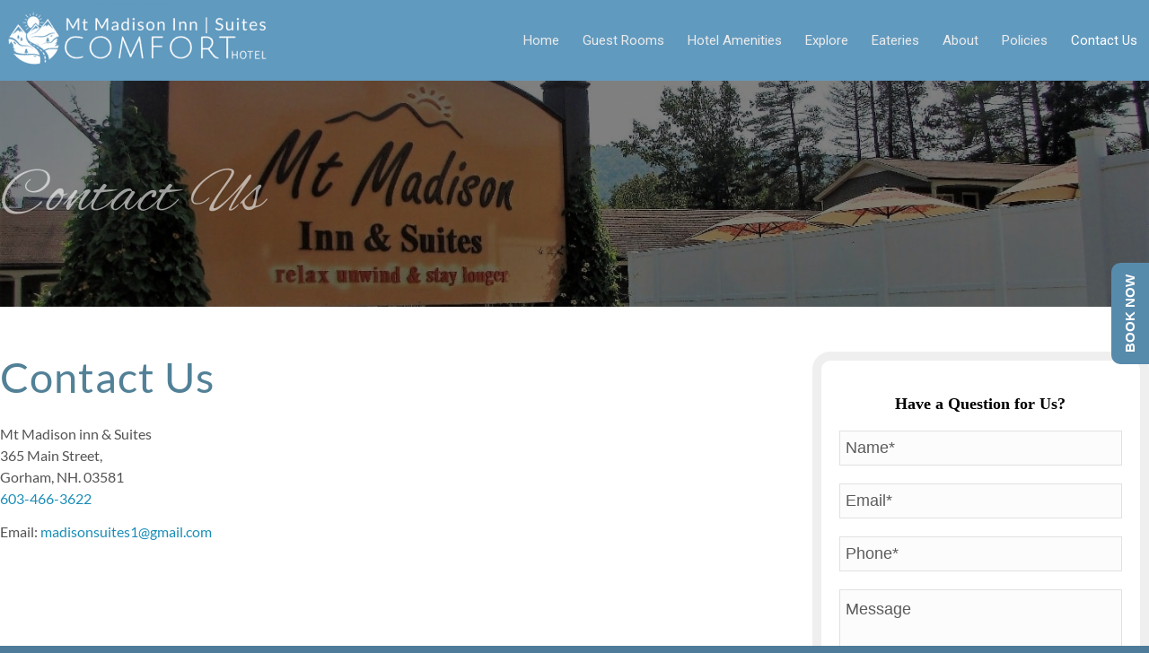

--- FILE ---
content_type: text/html; charset=utf-8
request_url: https://www.google.com/recaptcha/api2/anchor?ar=1&k=6LcrdtMUAAAAANM4hzIeNgMEg929mspyDayvqR0T&co=aHR0cHM6Ly9tdG1hZGlzb25pbm5hbmRzdWl0ZXMuY29tOjQ0Mw..&hl=en&v=jdMmXeCQEkPbnFDy9T04NbgJ&size=invisible&anchor-ms=20000&execute-ms=15000&cb=13x2hi5dcuum
body_size: 46851
content:
<!DOCTYPE HTML><html dir="ltr" lang="en"><head><meta http-equiv="Content-Type" content="text/html; charset=UTF-8">
<meta http-equiv="X-UA-Compatible" content="IE=edge">
<title>reCAPTCHA</title>
<style type="text/css">
/* cyrillic-ext */
@font-face {
  font-family: 'Roboto';
  font-style: normal;
  font-weight: 400;
  font-stretch: 100%;
  src: url(//fonts.gstatic.com/s/roboto/v48/KFO7CnqEu92Fr1ME7kSn66aGLdTylUAMa3GUBHMdazTgWw.woff2) format('woff2');
  unicode-range: U+0460-052F, U+1C80-1C8A, U+20B4, U+2DE0-2DFF, U+A640-A69F, U+FE2E-FE2F;
}
/* cyrillic */
@font-face {
  font-family: 'Roboto';
  font-style: normal;
  font-weight: 400;
  font-stretch: 100%;
  src: url(//fonts.gstatic.com/s/roboto/v48/KFO7CnqEu92Fr1ME7kSn66aGLdTylUAMa3iUBHMdazTgWw.woff2) format('woff2');
  unicode-range: U+0301, U+0400-045F, U+0490-0491, U+04B0-04B1, U+2116;
}
/* greek-ext */
@font-face {
  font-family: 'Roboto';
  font-style: normal;
  font-weight: 400;
  font-stretch: 100%;
  src: url(//fonts.gstatic.com/s/roboto/v48/KFO7CnqEu92Fr1ME7kSn66aGLdTylUAMa3CUBHMdazTgWw.woff2) format('woff2');
  unicode-range: U+1F00-1FFF;
}
/* greek */
@font-face {
  font-family: 'Roboto';
  font-style: normal;
  font-weight: 400;
  font-stretch: 100%;
  src: url(//fonts.gstatic.com/s/roboto/v48/KFO7CnqEu92Fr1ME7kSn66aGLdTylUAMa3-UBHMdazTgWw.woff2) format('woff2');
  unicode-range: U+0370-0377, U+037A-037F, U+0384-038A, U+038C, U+038E-03A1, U+03A3-03FF;
}
/* math */
@font-face {
  font-family: 'Roboto';
  font-style: normal;
  font-weight: 400;
  font-stretch: 100%;
  src: url(//fonts.gstatic.com/s/roboto/v48/KFO7CnqEu92Fr1ME7kSn66aGLdTylUAMawCUBHMdazTgWw.woff2) format('woff2');
  unicode-range: U+0302-0303, U+0305, U+0307-0308, U+0310, U+0312, U+0315, U+031A, U+0326-0327, U+032C, U+032F-0330, U+0332-0333, U+0338, U+033A, U+0346, U+034D, U+0391-03A1, U+03A3-03A9, U+03B1-03C9, U+03D1, U+03D5-03D6, U+03F0-03F1, U+03F4-03F5, U+2016-2017, U+2034-2038, U+203C, U+2040, U+2043, U+2047, U+2050, U+2057, U+205F, U+2070-2071, U+2074-208E, U+2090-209C, U+20D0-20DC, U+20E1, U+20E5-20EF, U+2100-2112, U+2114-2115, U+2117-2121, U+2123-214F, U+2190, U+2192, U+2194-21AE, U+21B0-21E5, U+21F1-21F2, U+21F4-2211, U+2213-2214, U+2216-22FF, U+2308-230B, U+2310, U+2319, U+231C-2321, U+2336-237A, U+237C, U+2395, U+239B-23B7, U+23D0, U+23DC-23E1, U+2474-2475, U+25AF, U+25B3, U+25B7, U+25BD, U+25C1, U+25CA, U+25CC, U+25FB, U+266D-266F, U+27C0-27FF, U+2900-2AFF, U+2B0E-2B11, U+2B30-2B4C, U+2BFE, U+3030, U+FF5B, U+FF5D, U+1D400-1D7FF, U+1EE00-1EEFF;
}
/* symbols */
@font-face {
  font-family: 'Roboto';
  font-style: normal;
  font-weight: 400;
  font-stretch: 100%;
  src: url(//fonts.gstatic.com/s/roboto/v48/KFO7CnqEu92Fr1ME7kSn66aGLdTylUAMaxKUBHMdazTgWw.woff2) format('woff2');
  unicode-range: U+0001-000C, U+000E-001F, U+007F-009F, U+20DD-20E0, U+20E2-20E4, U+2150-218F, U+2190, U+2192, U+2194-2199, U+21AF, U+21E6-21F0, U+21F3, U+2218-2219, U+2299, U+22C4-22C6, U+2300-243F, U+2440-244A, U+2460-24FF, U+25A0-27BF, U+2800-28FF, U+2921-2922, U+2981, U+29BF, U+29EB, U+2B00-2BFF, U+4DC0-4DFF, U+FFF9-FFFB, U+10140-1018E, U+10190-1019C, U+101A0, U+101D0-101FD, U+102E0-102FB, U+10E60-10E7E, U+1D2C0-1D2D3, U+1D2E0-1D37F, U+1F000-1F0FF, U+1F100-1F1AD, U+1F1E6-1F1FF, U+1F30D-1F30F, U+1F315, U+1F31C, U+1F31E, U+1F320-1F32C, U+1F336, U+1F378, U+1F37D, U+1F382, U+1F393-1F39F, U+1F3A7-1F3A8, U+1F3AC-1F3AF, U+1F3C2, U+1F3C4-1F3C6, U+1F3CA-1F3CE, U+1F3D4-1F3E0, U+1F3ED, U+1F3F1-1F3F3, U+1F3F5-1F3F7, U+1F408, U+1F415, U+1F41F, U+1F426, U+1F43F, U+1F441-1F442, U+1F444, U+1F446-1F449, U+1F44C-1F44E, U+1F453, U+1F46A, U+1F47D, U+1F4A3, U+1F4B0, U+1F4B3, U+1F4B9, U+1F4BB, U+1F4BF, U+1F4C8-1F4CB, U+1F4D6, U+1F4DA, U+1F4DF, U+1F4E3-1F4E6, U+1F4EA-1F4ED, U+1F4F7, U+1F4F9-1F4FB, U+1F4FD-1F4FE, U+1F503, U+1F507-1F50B, U+1F50D, U+1F512-1F513, U+1F53E-1F54A, U+1F54F-1F5FA, U+1F610, U+1F650-1F67F, U+1F687, U+1F68D, U+1F691, U+1F694, U+1F698, U+1F6AD, U+1F6B2, U+1F6B9-1F6BA, U+1F6BC, U+1F6C6-1F6CF, U+1F6D3-1F6D7, U+1F6E0-1F6EA, U+1F6F0-1F6F3, U+1F6F7-1F6FC, U+1F700-1F7FF, U+1F800-1F80B, U+1F810-1F847, U+1F850-1F859, U+1F860-1F887, U+1F890-1F8AD, U+1F8B0-1F8BB, U+1F8C0-1F8C1, U+1F900-1F90B, U+1F93B, U+1F946, U+1F984, U+1F996, U+1F9E9, U+1FA00-1FA6F, U+1FA70-1FA7C, U+1FA80-1FA89, U+1FA8F-1FAC6, U+1FACE-1FADC, U+1FADF-1FAE9, U+1FAF0-1FAF8, U+1FB00-1FBFF;
}
/* vietnamese */
@font-face {
  font-family: 'Roboto';
  font-style: normal;
  font-weight: 400;
  font-stretch: 100%;
  src: url(//fonts.gstatic.com/s/roboto/v48/KFO7CnqEu92Fr1ME7kSn66aGLdTylUAMa3OUBHMdazTgWw.woff2) format('woff2');
  unicode-range: U+0102-0103, U+0110-0111, U+0128-0129, U+0168-0169, U+01A0-01A1, U+01AF-01B0, U+0300-0301, U+0303-0304, U+0308-0309, U+0323, U+0329, U+1EA0-1EF9, U+20AB;
}
/* latin-ext */
@font-face {
  font-family: 'Roboto';
  font-style: normal;
  font-weight: 400;
  font-stretch: 100%;
  src: url(//fonts.gstatic.com/s/roboto/v48/KFO7CnqEu92Fr1ME7kSn66aGLdTylUAMa3KUBHMdazTgWw.woff2) format('woff2');
  unicode-range: U+0100-02BA, U+02BD-02C5, U+02C7-02CC, U+02CE-02D7, U+02DD-02FF, U+0304, U+0308, U+0329, U+1D00-1DBF, U+1E00-1E9F, U+1EF2-1EFF, U+2020, U+20A0-20AB, U+20AD-20C0, U+2113, U+2C60-2C7F, U+A720-A7FF;
}
/* latin */
@font-face {
  font-family: 'Roboto';
  font-style: normal;
  font-weight: 400;
  font-stretch: 100%;
  src: url(//fonts.gstatic.com/s/roboto/v48/KFO7CnqEu92Fr1ME7kSn66aGLdTylUAMa3yUBHMdazQ.woff2) format('woff2');
  unicode-range: U+0000-00FF, U+0131, U+0152-0153, U+02BB-02BC, U+02C6, U+02DA, U+02DC, U+0304, U+0308, U+0329, U+2000-206F, U+20AC, U+2122, U+2191, U+2193, U+2212, U+2215, U+FEFF, U+FFFD;
}
/* cyrillic-ext */
@font-face {
  font-family: 'Roboto';
  font-style: normal;
  font-weight: 500;
  font-stretch: 100%;
  src: url(//fonts.gstatic.com/s/roboto/v48/KFO7CnqEu92Fr1ME7kSn66aGLdTylUAMa3GUBHMdazTgWw.woff2) format('woff2');
  unicode-range: U+0460-052F, U+1C80-1C8A, U+20B4, U+2DE0-2DFF, U+A640-A69F, U+FE2E-FE2F;
}
/* cyrillic */
@font-face {
  font-family: 'Roboto';
  font-style: normal;
  font-weight: 500;
  font-stretch: 100%;
  src: url(//fonts.gstatic.com/s/roboto/v48/KFO7CnqEu92Fr1ME7kSn66aGLdTylUAMa3iUBHMdazTgWw.woff2) format('woff2');
  unicode-range: U+0301, U+0400-045F, U+0490-0491, U+04B0-04B1, U+2116;
}
/* greek-ext */
@font-face {
  font-family: 'Roboto';
  font-style: normal;
  font-weight: 500;
  font-stretch: 100%;
  src: url(//fonts.gstatic.com/s/roboto/v48/KFO7CnqEu92Fr1ME7kSn66aGLdTylUAMa3CUBHMdazTgWw.woff2) format('woff2');
  unicode-range: U+1F00-1FFF;
}
/* greek */
@font-face {
  font-family: 'Roboto';
  font-style: normal;
  font-weight: 500;
  font-stretch: 100%;
  src: url(//fonts.gstatic.com/s/roboto/v48/KFO7CnqEu92Fr1ME7kSn66aGLdTylUAMa3-UBHMdazTgWw.woff2) format('woff2');
  unicode-range: U+0370-0377, U+037A-037F, U+0384-038A, U+038C, U+038E-03A1, U+03A3-03FF;
}
/* math */
@font-face {
  font-family: 'Roboto';
  font-style: normal;
  font-weight: 500;
  font-stretch: 100%;
  src: url(//fonts.gstatic.com/s/roboto/v48/KFO7CnqEu92Fr1ME7kSn66aGLdTylUAMawCUBHMdazTgWw.woff2) format('woff2');
  unicode-range: U+0302-0303, U+0305, U+0307-0308, U+0310, U+0312, U+0315, U+031A, U+0326-0327, U+032C, U+032F-0330, U+0332-0333, U+0338, U+033A, U+0346, U+034D, U+0391-03A1, U+03A3-03A9, U+03B1-03C9, U+03D1, U+03D5-03D6, U+03F0-03F1, U+03F4-03F5, U+2016-2017, U+2034-2038, U+203C, U+2040, U+2043, U+2047, U+2050, U+2057, U+205F, U+2070-2071, U+2074-208E, U+2090-209C, U+20D0-20DC, U+20E1, U+20E5-20EF, U+2100-2112, U+2114-2115, U+2117-2121, U+2123-214F, U+2190, U+2192, U+2194-21AE, U+21B0-21E5, U+21F1-21F2, U+21F4-2211, U+2213-2214, U+2216-22FF, U+2308-230B, U+2310, U+2319, U+231C-2321, U+2336-237A, U+237C, U+2395, U+239B-23B7, U+23D0, U+23DC-23E1, U+2474-2475, U+25AF, U+25B3, U+25B7, U+25BD, U+25C1, U+25CA, U+25CC, U+25FB, U+266D-266F, U+27C0-27FF, U+2900-2AFF, U+2B0E-2B11, U+2B30-2B4C, U+2BFE, U+3030, U+FF5B, U+FF5D, U+1D400-1D7FF, U+1EE00-1EEFF;
}
/* symbols */
@font-face {
  font-family: 'Roboto';
  font-style: normal;
  font-weight: 500;
  font-stretch: 100%;
  src: url(//fonts.gstatic.com/s/roboto/v48/KFO7CnqEu92Fr1ME7kSn66aGLdTylUAMaxKUBHMdazTgWw.woff2) format('woff2');
  unicode-range: U+0001-000C, U+000E-001F, U+007F-009F, U+20DD-20E0, U+20E2-20E4, U+2150-218F, U+2190, U+2192, U+2194-2199, U+21AF, U+21E6-21F0, U+21F3, U+2218-2219, U+2299, U+22C4-22C6, U+2300-243F, U+2440-244A, U+2460-24FF, U+25A0-27BF, U+2800-28FF, U+2921-2922, U+2981, U+29BF, U+29EB, U+2B00-2BFF, U+4DC0-4DFF, U+FFF9-FFFB, U+10140-1018E, U+10190-1019C, U+101A0, U+101D0-101FD, U+102E0-102FB, U+10E60-10E7E, U+1D2C0-1D2D3, U+1D2E0-1D37F, U+1F000-1F0FF, U+1F100-1F1AD, U+1F1E6-1F1FF, U+1F30D-1F30F, U+1F315, U+1F31C, U+1F31E, U+1F320-1F32C, U+1F336, U+1F378, U+1F37D, U+1F382, U+1F393-1F39F, U+1F3A7-1F3A8, U+1F3AC-1F3AF, U+1F3C2, U+1F3C4-1F3C6, U+1F3CA-1F3CE, U+1F3D4-1F3E0, U+1F3ED, U+1F3F1-1F3F3, U+1F3F5-1F3F7, U+1F408, U+1F415, U+1F41F, U+1F426, U+1F43F, U+1F441-1F442, U+1F444, U+1F446-1F449, U+1F44C-1F44E, U+1F453, U+1F46A, U+1F47D, U+1F4A3, U+1F4B0, U+1F4B3, U+1F4B9, U+1F4BB, U+1F4BF, U+1F4C8-1F4CB, U+1F4D6, U+1F4DA, U+1F4DF, U+1F4E3-1F4E6, U+1F4EA-1F4ED, U+1F4F7, U+1F4F9-1F4FB, U+1F4FD-1F4FE, U+1F503, U+1F507-1F50B, U+1F50D, U+1F512-1F513, U+1F53E-1F54A, U+1F54F-1F5FA, U+1F610, U+1F650-1F67F, U+1F687, U+1F68D, U+1F691, U+1F694, U+1F698, U+1F6AD, U+1F6B2, U+1F6B9-1F6BA, U+1F6BC, U+1F6C6-1F6CF, U+1F6D3-1F6D7, U+1F6E0-1F6EA, U+1F6F0-1F6F3, U+1F6F7-1F6FC, U+1F700-1F7FF, U+1F800-1F80B, U+1F810-1F847, U+1F850-1F859, U+1F860-1F887, U+1F890-1F8AD, U+1F8B0-1F8BB, U+1F8C0-1F8C1, U+1F900-1F90B, U+1F93B, U+1F946, U+1F984, U+1F996, U+1F9E9, U+1FA00-1FA6F, U+1FA70-1FA7C, U+1FA80-1FA89, U+1FA8F-1FAC6, U+1FACE-1FADC, U+1FADF-1FAE9, U+1FAF0-1FAF8, U+1FB00-1FBFF;
}
/* vietnamese */
@font-face {
  font-family: 'Roboto';
  font-style: normal;
  font-weight: 500;
  font-stretch: 100%;
  src: url(//fonts.gstatic.com/s/roboto/v48/KFO7CnqEu92Fr1ME7kSn66aGLdTylUAMa3OUBHMdazTgWw.woff2) format('woff2');
  unicode-range: U+0102-0103, U+0110-0111, U+0128-0129, U+0168-0169, U+01A0-01A1, U+01AF-01B0, U+0300-0301, U+0303-0304, U+0308-0309, U+0323, U+0329, U+1EA0-1EF9, U+20AB;
}
/* latin-ext */
@font-face {
  font-family: 'Roboto';
  font-style: normal;
  font-weight: 500;
  font-stretch: 100%;
  src: url(//fonts.gstatic.com/s/roboto/v48/KFO7CnqEu92Fr1ME7kSn66aGLdTylUAMa3KUBHMdazTgWw.woff2) format('woff2');
  unicode-range: U+0100-02BA, U+02BD-02C5, U+02C7-02CC, U+02CE-02D7, U+02DD-02FF, U+0304, U+0308, U+0329, U+1D00-1DBF, U+1E00-1E9F, U+1EF2-1EFF, U+2020, U+20A0-20AB, U+20AD-20C0, U+2113, U+2C60-2C7F, U+A720-A7FF;
}
/* latin */
@font-face {
  font-family: 'Roboto';
  font-style: normal;
  font-weight: 500;
  font-stretch: 100%;
  src: url(//fonts.gstatic.com/s/roboto/v48/KFO7CnqEu92Fr1ME7kSn66aGLdTylUAMa3yUBHMdazQ.woff2) format('woff2');
  unicode-range: U+0000-00FF, U+0131, U+0152-0153, U+02BB-02BC, U+02C6, U+02DA, U+02DC, U+0304, U+0308, U+0329, U+2000-206F, U+20AC, U+2122, U+2191, U+2193, U+2212, U+2215, U+FEFF, U+FFFD;
}
/* cyrillic-ext */
@font-face {
  font-family: 'Roboto';
  font-style: normal;
  font-weight: 900;
  font-stretch: 100%;
  src: url(//fonts.gstatic.com/s/roboto/v48/KFO7CnqEu92Fr1ME7kSn66aGLdTylUAMa3GUBHMdazTgWw.woff2) format('woff2');
  unicode-range: U+0460-052F, U+1C80-1C8A, U+20B4, U+2DE0-2DFF, U+A640-A69F, U+FE2E-FE2F;
}
/* cyrillic */
@font-face {
  font-family: 'Roboto';
  font-style: normal;
  font-weight: 900;
  font-stretch: 100%;
  src: url(//fonts.gstatic.com/s/roboto/v48/KFO7CnqEu92Fr1ME7kSn66aGLdTylUAMa3iUBHMdazTgWw.woff2) format('woff2');
  unicode-range: U+0301, U+0400-045F, U+0490-0491, U+04B0-04B1, U+2116;
}
/* greek-ext */
@font-face {
  font-family: 'Roboto';
  font-style: normal;
  font-weight: 900;
  font-stretch: 100%;
  src: url(//fonts.gstatic.com/s/roboto/v48/KFO7CnqEu92Fr1ME7kSn66aGLdTylUAMa3CUBHMdazTgWw.woff2) format('woff2');
  unicode-range: U+1F00-1FFF;
}
/* greek */
@font-face {
  font-family: 'Roboto';
  font-style: normal;
  font-weight: 900;
  font-stretch: 100%;
  src: url(//fonts.gstatic.com/s/roboto/v48/KFO7CnqEu92Fr1ME7kSn66aGLdTylUAMa3-UBHMdazTgWw.woff2) format('woff2');
  unicode-range: U+0370-0377, U+037A-037F, U+0384-038A, U+038C, U+038E-03A1, U+03A3-03FF;
}
/* math */
@font-face {
  font-family: 'Roboto';
  font-style: normal;
  font-weight: 900;
  font-stretch: 100%;
  src: url(//fonts.gstatic.com/s/roboto/v48/KFO7CnqEu92Fr1ME7kSn66aGLdTylUAMawCUBHMdazTgWw.woff2) format('woff2');
  unicode-range: U+0302-0303, U+0305, U+0307-0308, U+0310, U+0312, U+0315, U+031A, U+0326-0327, U+032C, U+032F-0330, U+0332-0333, U+0338, U+033A, U+0346, U+034D, U+0391-03A1, U+03A3-03A9, U+03B1-03C9, U+03D1, U+03D5-03D6, U+03F0-03F1, U+03F4-03F5, U+2016-2017, U+2034-2038, U+203C, U+2040, U+2043, U+2047, U+2050, U+2057, U+205F, U+2070-2071, U+2074-208E, U+2090-209C, U+20D0-20DC, U+20E1, U+20E5-20EF, U+2100-2112, U+2114-2115, U+2117-2121, U+2123-214F, U+2190, U+2192, U+2194-21AE, U+21B0-21E5, U+21F1-21F2, U+21F4-2211, U+2213-2214, U+2216-22FF, U+2308-230B, U+2310, U+2319, U+231C-2321, U+2336-237A, U+237C, U+2395, U+239B-23B7, U+23D0, U+23DC-23E1, U+2474-2475, U+25AF, U+25B3, U+25B7, U+25BD, U+25C1, U+25CA, U+25CC, U+25FB, U+266D-266F, U+27C0-27FF, U+2900-2AFF, U+2B0E-2B11, U+2B30-2B4C, U+2BFE, U+3030, U+FF5B, U+FF5D, U+1D400-1D7FF, U+1EE00-1EEFF;
}
/* symbols */
@font-face {
  font-family: 'Roboto';
  font-style: normal;
  font-weight: 900;
  font-stretch: 100%;
  src: url(//fonts.gstatic.com/s/roboto/v48/KFO7CnqEu92Fr1ME7kSn66aGLdTylUAMaxKUBHMdazTgWw.woff2) format('woff2');
  unicode-range: U+0001-000C, U+000E-001F, U+007F-009F, U+20DD-20E0, U+20E2-20E4, U+2150-218F, U+2190, U+2192, U+2194-2199, U+21AF, U+21E6-21F0, U+21F3, U+2218-2219, U+2299, U+22C4-22C6, U+2300-243F, U+2440-244A, U+2460-24FF, U+25A0-27BF, U+2800-28FF, U+2921-2922, U+2981, U+29BF, U+29EB, U+2B00-2BFF, U+4DC0-4DFF, U+FFF9-FFFB, U+10140-1018E, U+10190-1019C, U+101A0, U+101D0-101FD, U+102E0-102FB, U+10E60-10E7E, U+1D2C0-1D2D3, U+1D2E0-1D37F, U+1F000-1F0FF, U+1F100-1F1AD, U+1F1E6-1F1FF, U+1F30D-1F30F, U+1F315, U+1F31C, U+1F31E, U+1F320-1F32C, U+1F336, U+1F378, U+1F37D, U+1F382, U+1F393-1F39F, U+1F3A7-1F3A8, U+1F3AC-1F3AF, U+1F3C2, U+1F3C4-1F3C6, U+1F3CA-1F3CE, U+1F3D4-1F3E0, U+1F3ED, U+1F3F1-1F3F3, U+1F3F5-1F3F7, U+1F408, U+1F415, U+1F41F, U+1F426, U+1F43F, U+1F441-1F442, U+1F444, U+1F446-1F449, U+1F44C-1F44E, U+1F453, U+1F46A, U+1F47D, U+1F4A3, U+1F4B0, U+1F4B3, U+1F4B9, U+1F4BB, U+1F4BF, U+1F4C8-1F4CB, U+1F4D6, U+1F4DA, U+1F4DF, U+1F4E3-1F4E6, U+1F4EA-1F4ED, U+1F4F7, U+1F4F9-1F4FB, U+1F4FD-1F4FE, U+1F503, U+1F507-1F50B, U+1F50D, U+1F512-1F513, U+1F53E-1F54A, U+1F54F-1F5FA, U+1F610, U+1F650-1F67F, U+1F687, U+1F68D, U+1F691, U+1F694, U+1F698, U+1F6AD, U+1F6B2, U+1F6B9-1F6BA, U+1F6BC, U+1F6C6-1F6CF, U+1F6D3-1F6D7, U+1F6E0-1F6EA, U+1F6F0-1F6F3, U+1F6F7-1F6FC, U+1F700-1F7FF, U+1F800-1F80B, U+1F810-1F847, U+1F850-1F859, U+1F860-1F887, U+1F890-1F8AD, U+1F8B0-1F8BB, U+1F8C0-1F8C1, U+1F900-1F90B, U+1F93B, U+1F946, U+1F984, U+1F996, U+1F9E9, U+1FA00-1FA6F, U+1FA70-1FA7C, U+1FA80-1FA89, U+1FA8F-1FAC6, U+1FACE-1FADC, U+1FADF-1FAE9, U+1FAF0-1FAF8, U+1FB00-1FBFF;
}
/* vietnamese */
@font-face {
  font-family: 'Roboto';
  font-style: normal;
  font-weight: 900;
  font-stretch: 100%;
  src: url(//fonts.gstatic.com/s/roboto/v48/KFO7CnqEu92Fr1ME7kSn66aGLdTylUAMa3OUBHMdazTgWw.woff2) format('woff2');
  unicode-range: U+0102-0103, U+0110-0111, U+0128-0129, U+0168-0169, U+01A0-01A1, U+01AF-01B0, U+0300-0301, U+0303-0304, U+0308-0309, U+0323, U+0329, U+1EA0-1EF9, U+20AB;
}
/* latin-ext */
@font-face {
  font-family: 'Roboto';
  font-style: normal;
  font-weight: 900;
  font-stretch: 100%;
  src: url(//fonts.gstatic.com/s/roboto/v48/KFO7CnqEu92Fr1ME7kSn66aGLdTylUAMa3KUBHMdazTgWw.woff2) format('woff2');
  unicode-range: U+0100-02BA, U+02BD-02C5, U+02C7-02CC, U+02CE-02D7, U+02DD-02FF, U+0304, U+0308, U+0329, U+1D00-1DBF, U+1E00-1E9F, U+1EF2-1EFF, U+2020, U+20A0-20AB, U+20AD-20C0, U+2113, U+2C60-2C7F, U+A720-A7FF;
}
/* latin */
@font-face {
  font-family: 'Roboto';
  font-style: normal;
  font-weight: 900;
  font-stretch: 100%;
  src: url(//fonts.gstatic.com/s/roboto/v48/KFO7CnqEu92Fr1ME7kSn66aGLdTylUAMa3yUBHMdazQ.woff2) format('woff2');
  unicode-range: U+0000-00FF, U+0131, U+0152-0153, U+02BB-02BC, U+02C6, U+02DA, U+02DC, U+0304, U+0308, U+0329, U+2000-206F, U+20AC, U+2122, U+2191, U+2193, U+2212, U+2215, U+FEFF, U+FFFD;
}

</style>
<link rel="stylesheet" type="text/css" href="https://www.gstatic.com/recaptcha/releases/jdMmXeCQEkPbnFDy9T04NbgJ/styles__ltr.css">
<script nonce="bBnQ3TzyjB5Lb0NrQgN9nQ" type="text/javascript">window['__recaptcha_api'] = 'https://www.google.com/recaptcha/api2/';</script>
<script type="text/javascript" src="https://www.gstatic.com/recaptcha/releases/jdMmXeCQEkPbnFDy9T04NbgJ/recaptcha__en.js" nonce="bBnQ3TzyjB5Lb0NrQgN9nQ">
      
    </script></head>
<body><div id="rc-anchor-alert" class="rc-anchor-alert"></div>
<input type="hidden" id="recaptcha-token" value="[base64]">
<script type="text/javascript" nonce="bBnQ3TzyjB5Lb0NrQgN9nQ">
      recaptcha.anchor.Main.init("[\x22ainput\x22,[\x22bgdata\x22,\x22\x22,\[base64]/[base64]/[base64]/[base64]/ODU6NzksKFIuUF89RixSKSksUi51KSksUi5TKS5wdXNoKFtQZyx0LFg/[base64]/[base64]/[base64]/[base64]/bmV3IE5bd10oUFswXSk6Vz09Mj9uZXcgTlt3XShQWzBdLFBbMV0pOlc9PTM/bmV3IE5bd10oUFswXSxQWzFdLFBbMl0pOlc9PTQ/[base64]/[base64]/[base64]/[base64]/[base64]/[base64]\\u003d\\u003d\x22,\[base64]\\u003d\x22,\[base64]/w60Pw5bDt8Onw5HCl8KSN8OZwpBow7DCpDnCj8OawpPDmMKSwrxzwqx4XW1BwpIBNsOmKcO/wrs9w7bCr8OKw6wFKyvCj8Oyw4vCtA7DiMK3B8Obw7/DjcOuw4TDlcKpw67Djg4LO0kzAcOvYRfDtDDCnmcgQlAPUsOCw5XDs8KDY8K+w4sxE8KVPsKZwqAjwrU1fMKBw7wewp7CrGAsQXMgwoXCrXzDnsKqJXjCg8KEwqE5wpvCuR/DjRMvw5IHDMKVwqQvwrYoMGHCqcKVw60nwobDsjnCikRiBlHDl8OcNwomwq06wqFPRSTDjiPDnsKJw64Fw7fDn0wxw5E2woxlEmfCj8KmwqQYwok2wrBKw59ow4J+wrskfB81wr3Cpx3DucK5wpjDvkcCN8K2w5rDv8KQL1oxOSzChsKSZDfDscO/RsOuwqLChSVmC8K2wpI5DsOdw6NBQcKCM8KFU1BZwrXDgcOcwpHClV0RwrRFwrHCsRHDrMKOX1txw4F3w6NWDwjDq8O3ekDCsSsGwqNmw64XfMOkUiEZw4rCscK8E8Klw5VNw61dbzkwRirDo2oqGsOmRw/DhsOHW8K3SVg3B8OcAMO3w63DmD3DqMOAwqYlw4B/PEpvw73CsCQObcOLwr0EwrbCkcKUPEsvw4jDkSJ9wr/Dn0AtClvCjFzDg8OGSUN4w4TDlMOYw5AAwpXDnzvCrnvCp1PDkF4zDyDCscKGw4lFJ8K7Hi5Hw7MTwqsAwozDtjkzKsO1w73DtMOhwovDjsKDFMKKLsOJG8OyRMKbG8ODw4DCk8OHecKwWUFTwojCpsOiEMKGfMO7eyHDtQ/CkcOOwqzDo8OVJxRVw6TDmMOOwqRkw6bCv8OMwqHDpcK6GnTDoEXCsF3CvW/CjMKcI1jDiUMzaMOsw7I/C8Orb8ORw7A0w63DpVPDjig+wrXDn8O2wo8WbsKADwIoE8OkIHDClRDDpsO4TA8OTsKzSGY5wogRSlfDsnkrHWPClMOdwqorZUbClW3Cm33DiAMRw5J/wobDt8KDwoHCkcKBw57CoVbDn8KtABLCkcOGFcKPwr87OcKhQMOJw6Axw4IrHynCjgXDig52VcK1L07CvT/Dil0/[base64]/w7nCl8KDGMOFw7DCqFdwFcKBGH/DrUrCn3kMw68MP8OSX8OQw4HCnCTDnHkZCMOrwoBNbMK7w4DDhMKTwrxFIXoBwqzDv8OSfChRUnvCoUUAccOgXsKbO39uw6rDsSHDhMKif8OBXMK7J8O1FsKUD8OHwqNSwp5HfQTCiismKTfDtgvCvRYpwrJtBCJCBjMcblTCgMKXQsKMHcKDwpjCohHCgx/Cr8O3wp/DuS9Bw4LDmcK4w4wYIsOZSsK7wozCvT7CgCPDnhcmUsKvSHfDlg81P8KZw646w55eY8OkThRjw5LCt2s2PQIdwoDClMKzC2zCrcOJw53CiMOEwpI+WEB/wq/[base64]/[base64]/[base64]/CjMKfXU1SaHN/[base64]/LW7DnsKFSXnDpRTDjcKVVgXCsFrDssK5wr4tQcKSKQxsw5NBw4jCsMKTw4tAPS4Ow7jDmMK4K8OswoTDt8Kuwrh/wrZRbippGVzCncKoKTvDscOdwpPDm3/CuS3Du8KOAcKswpJTwrPCj05SFRtVw6vDtjDCm8Kaw5vCujc/wq8jwqIZbMOJw5XDkMKYGcOgwqNuw60lw7xVR0kkGwzCkFvDjEbDs8OZBMKELxMgw75DHcO0XSlZw4XDo8KeGX/CqcKTO1VFT8K+cMOWK1fDlWMTw54xOXLDlSIoDC7CisKlFsOXw6jCjEg0wp9SwoILw7vDoWANwpjDgcK4w5x7wqbCsMOCw7EfC8KfwpbDk2U7X8KGMsO5KwAKw5gHbC/DkMKFYsKMw59LZcKVXVjDj0DDtsOmwoHCmcKnwoVeCsKXe8KqwqXDn8KawqNAw57DuRjCrcKpwq4vTT5wPA86wo7CpcKBNMO2WcKhPQPCgibCoMKbw4UWwrMsD8O3WA1+wrrCgcKFHysZMx7DlsKMGijCghJiY8OjF8K6fAABwpfDj8Oawq/DlQcafMOcwpbChcKOw4tRw4t2w4dewr/Dq8OgfsO6NMODw5Q6wqISL8KfKG4uw7jCkgMPwqPCoBgRw6rDumbCok8ew5rCtMOmwp91CDHDtsOmwqoDK8O3YsKlw6gtBsOFGmQIWlHDn8K/c8OeGsO3FSt/d8O5PMK8akRqGDzDtsOmw7xeR8ObZmcWDkZww7jDvcOXTTjDhHLDinLDrx/DuMOywrkaFsKKw4PClR/CtcOXYTLDnmocQy5NfsKnacOgYx3Dpm1+w5sDLQTDtMK3wpPCo8O7Ig0mwoDDqlFubC3CqsKUw6/CqcOiw6LCnsKMw6PDucOHwp0US1TCt8OTF1s5B8OAw6sCw7/Dv8Oxw73DqWbDocKmwq7Cn8OZwpQOSMKoBVPDl8KNVsKtb8OYw5/CuzpNwoxIwr8oVsK8Jw3DlMKzw4DCuWbCocOxwoPCgsOYYzsHw6zCpsK5wpjDl29bw5VBXcKEw64LCMKLwpQ1wpp5QnJ0UULDjBB0Zx5iw49mw7XDmsK1wonCnCVowo4Lwpw+P00MwqHDlsO7dcOeXsK8WcK/aEg6w5t/w5zDvF/[base64]/CnMODUMKhwpPCrgHDi0MJwoTDpQl0TRhcInPDjnhfM8OcYi/[base64]/LlfDqQnDow1ZUn1bwq7DvGbCmcOiLBnCnsKEYcKVYsKhb2bCgMKrwrnDtMO2MD/[base64]/DkGp6wofCtirDqMOKQX4+JcKhwrLCpMK1w7dYEsKUw5jDiBfDuyjCuQMxw5kwWWYEwp1ww6oBwodwMsKNSyPDp8OARxLDlm7Dqw/DvsKWFy0rw6PDh8OFeAHCgsKJUsKsw6ENKMOywr4sfG4gQEspw5LCoMKvc8O6w6DDtcOtJsOBwrZLNMOAN03CpmrDu2XChMKLwp3ChhFFwoRHCMKEAMKqCcOHHcOGRCzDuMOUwok8IxDDrCRPw7LCi3Zmw5tfQFtdw60hw7VLw7PCksKsQsKocB4nw7d/MMKewobCvMOHdzvDqXsvwqUNw7/DncKcQn7DgsK/UkjDiMO1wqXCqsOSw6DCqMKAUcOKdELDocKRKcKTwo8hYDHDocOtwrMOdMK5w4PDvScHWMOOTMKiwrPChsKQCAbCi8KcQcK8w6PDnBvCvhLDscOWGwcWwrzCqsOCaD8dwp9owqEvIcOHwqkXC8KMwp3DpTbChwliLsKKw73DsS5Iw6/CgHBOw6Vww4MMw4IILnnDsRXCmEXDmMOQU8O3DsKlwp/ClMKzwqcQwqLDh8KDOsOmw6x0w59jbzQkIxgjw4HCg8KCIRjDv8KCC8KTCcKHHS/Ct8Ozwr7DhG82KDDDgMKPVMKLwqYOeRvDo2p+wr/DkhbCsC7Ds8KJfMOOUk/DghzCuBTDk8OOw4bCtsKVwq3DpDoUw5LDr8KVAMOpw45SAsOlcsK7w5AMAMKSwodreMKfw6rCojkWBh/CrsOydRRdw7dywobChsKjGMK2wrhXw6TDj8OeFHI+CcKCJcOfwobCt2/CkMKEw6zDoMO+O8OFwrHDkcK5DQvDvcKcCcOBwqs+CQ8pA8OUwoNCK8KtwoXCpR/ClMKyehLCiWvDrMK2HsOiw7/DrMKxw40jw4oew6Uxw50Lw4fDtFZSw6rDpcObdTh0w4Uxw51lw441w6gIBMK+wovCghtCBMKhGMOUw4PDo8K/O13CnQHDmsKYOsKjJQXDocOMw43DvMKaGiXCqFkfw6cow4nDiAZLwqgwGBjDjcKcX8OkwozCpytxwoMjJRjDkibCpws4PMO6HT/DkybDjGjDl8K4aMKfT1nDscOoVzlMXsKZbULCjMK4UsOCT8OMwqoCRg3Di8KkPsKcTMOpwrLDmcORwoPCsGDDhFo1BMKwQUHDiMO/wogsw5HDssOCwqvCsVMKw5oUwrXCoE/[base64]/CuF08O8KvWcOGPV5jFSrDvlgfw5s2wrDDq2oAwpQZw7lPKD3DkMKnwqLDmcOuFMK/CMO+Tk/DjV/Cm0vCk8KAKnrDg8KuECkiwr7CvXXDi8K0wpzDmWzClyI5wqpnScOBS2Y/woAnZyTCncKDw5djw5YRWS/DqHs8wrU1w5zDhGjDocKkw7ICLgLDhynCoMKuIMOEw7ROw4swFcOLw4PCpH7DpTTDr8O3eMOiRG7CnDc0OcONG1Ybw4rClsOGVlvDkcKew4VcbC/DscK/w5DDhsOnwoBwAk3DlSvCtcK0MBUQEMO1McKRw6bCjsKKPHsiwp0Hw6LCmsOvecK2UMKBwpUlSi/Cr2cJS8O4w4sQw43DkMO1QMKWwoPDsWZvBmrDn8Klw7/DqibCn8KhTcO+BcOhHw/DkMOnwqzDq8OqwqXCs8K/CDrCsgFmwoN3WsK/BsK5QR3Cg3c+PyoiworCu3EzRBhOXsKgOsKCwqUbwoJHSMKXEzTDvG/DrMKmb0PDqhNjOsKzwpjCtm7DisKgw6Rlax7CisKxwo/DsF4bw7LDn3bDpcONw4vCmCjDgFTDtsKIw7tyHMKIPMKtw7olbVHCnVcEQcOewpIvwovDp3vCiEPDhMO3wrvDslXDuMKlw7nCtMKJY2RcV8KywpXCu8OPWWDDmHHCtsKXRiTCqsK/WsOGwqrDoGTDlcKqw67Cpgplw4cBwqXCjcOnwq/Ci0pVfC/DtXvCuMKYIMObYwNPACIMXsKKw5ZLwrXCr1I1w6lwwol9NUp5w6ELFR3DgVTDmhtQwot+w5bCncKOZcKTDB4awpbCv8OgBgw+woQBw7UkZRjCrMODw4sHHMO/wovDvWd7DcOHw6/DvUNKw7pPEMOPRG3CjlnCtcO3w7MBw5/Cr8KEwqXCm8KaXFTDlsKMwpgXLcOjw4HDoyR3wp4XNRUpwpxEw6zDgcO1aw83w4l2w5XDmMKUBsKGw69Dw5coA8KNw7k4wrHDkkJUOhV4wrhnw5XDu8K1wofCt2x6wolqw5nDqmXDu8OawqQyZ8OjMj7CgE4jUnnCvcOeJMKIwpc/X2nCliVKVcOFw5DCvcKFw7vCmcK0wqPCqsO4chPCoMKtUsK/wqbCjylACsOVw5rCtsKNwp7CkXPCosOACyNwY8OBG8KiDQVtfcO7CQ/Ci8O5FwoZwrtffE9gw5vChMONw6LDmsODRzl8wrIUwr0uw7vDnzMBwoQYw73CisOWWMK1w7jDkF3ClcKJOgEUUMKZw4nCi1BGe2XDsCXDtiliwqbDhcKTSkrDuQQeKcO0wr3DjBDCgMOFwoFew7wYc3I/B3FRw5fDn8KOwrxdBl/DohzDiMOpw6zDiybDucO2JX/DrsK3OMKFcsK2wr/DujvCt8KXw5/CnS3DqcOxw6vDncO3w7oQw7UEQsORDjTCp8K9wrDCkkTCnMOPw6vCuAk3PsOJw57DuCXCiV7CocKcDUPDpznCnMO1WHPDnHwUUcKUwqzDows9UAzCtsKsw5gISxMQwoTDjT/[base64]/Dg8OPwqTCtMOFwojCh399w5/Dp8KVw6LDvBFJNcOGVB0kfgPDrhzDgWvCr8KeEsOZXRw2IMOaw4lNdcKJLsOhw68rCsK3wqHDk8K+wo4MbFwBQFkOwpLDkgwIAcKgUlLDr8OoFk3DhC/CnMKzw6IDw7/CksK4wo06KsK0w6Mxw43Ci0LCnsKGw5dOUcKYUD7Dq8KWbwNSw7p4R3PClcKOwrLDn8KPwptGT8O7YR8xwroXwrBVw4jDlDgjMcOyw7DDg8OkwqLCtcK0wovDtyMYwrjCgcO1w6tiBcOhwot/wo3CsnvCg8K6wovCq3sqw5xDwrrCtzfCtsK7wq1/eMOywo7DlcOtbjLCjhdawpLClFVFacOqw48ZYGHDpsKbfkrCtMO9WsK1DcOSWMKeKWzChsOhwp/DjMKHw77Cn3NYw4xOwo5qwrktEsKmw6YzeTrCoMKCOWvCjjEJHy4GSDLDkMKAw6/[base64]/CoWoiKgkhw4nDoMKtNMOVwozDo8O0wqjDkcKIwowWwrFCHjp/dcOQwqTDggs1w6PDi8KKY8OGwprDhMKXw5DDicO6wqTDpcKBwr3ClArDtE3CrMKOwqslecOIwrQAHFrDnS8tIk7DkMOhSMKOYMKUw4/DjQwZJcK5ADXDpMKuZsKgwqlIwoJlwrNmPsKCwqNwdsOedQNIwrNww7DDvSLDpx8xNCXCmmTDsRFSw6gRw7nCjngIw4DDpMKnwq0TCl/[base64]/CosO8wrRkwq9+wqo3wqLCpzXDusKNWiHDkG0sNzHDksOXw7TCh8KCY2x/[base64]/w6NiwoTCnB5ewobCi8K5wqjDnmbDn3HDvAXCm04Cw67CnUpPLsKuWRHDgcOpAcOYw4jChy0ud8KJFGLDuEvCkxEEw49OwqbCiQvDgHTDi1bDnVdFUMK3McOBccK/[base64]/GQLDtMKSw4LCpsOmw57CmcOGwqFiwqBLwq4UagR4woIGwrw/worDgwPClmB0DSNcwprDthcuw5vDhsOmwo/[base64]/DjQLDpsKVfE0teMODw65Xwo3ClUxfb8KFwqQUEwHCpwomGDRIXnTDucKCw6PCtH/[base64]/CsXPDvMOOw6DColXCnHHCiQnDghXDlcOGwqVYNMOGbcKuMMOZwpFYwqUdw4MRw5Vpw5Yzwqk1BnZyJMKywpg8w57ChjQ2IA4Cw4rCjF5nw4kjw5sdwpHCl8KXw7zCszQ4w5IJecOwJcOWbMK/PsKoYmvCtCFYXjtUwp/[base64]/wpnDuFnCuQbCu8KdE8OgN8Kcwo7Dp8K1c8Kcw53CnMKHEMKWw6FrwpowRMKxAsKVYcOGw6cGY0/[base64]/DtsOvJsOKwpEQw5geasKzw4FZWT9OBcKpa8K/w5XDrcOiCMOYRWDDkW9eGS08UGgqwpDCq8OETMKHK8OEwoXDi3LCkCzClgRUw7gzw5LDvzwFEQhKaMOWbC1uwo3ChHHCscKNw58JwrbCo8OGwpLChcK4w5R7w5vCh3FQw5vCqcKjw6zCmMOaw63DuzYlwqtcw7PCm8Ogwr/Dl2XCksO+w7lmNDtZMgbDq21vRxDDkDfDjRMBX8KfwrDDsErCrlEAEMKfw4JRIMKdAyLCkMKGwqJ/BcK7JgLCjcOmwqnDjMO+wqfCvTXDl3w2SC8pw4DDk8OGN8KNKWxfLcOCw4RTw4PDtMO/wqjDrsK6wqXDr8KMFB3CoAUxwpEWwofDgsKsf0bCknxLw7cLw6rDrMKbw7HCpW5kwqzChxB4wrtBCVnDlcKAw63CicOnNzpITldNwrXDnsOLOUPDtihdw7fChmlDwqHDl8OSZlXDmzDCr33Dni7CusKCesKkwpYqBMKjZ8OVw5EFRcKnwqhvHcKqw7dAQBLDmsKtecO/w7JIwrdpKsKQwqfDisOxwp3Cs8OaWypyfUUZwq0TCQ3CuGNnw6vCnWJ0aWXDgcO7RQwpYy3DvMOcwq0gw5fDg3PDt1jDtT7CusOQUGY0Oko/NnQENcKaw55GfBBnD8OpKsOXRsOZw40CABI6QXRHwoHCgcKfem0rQxDDiMO6w4gEw5vDhgpEw4U1eTkZWcO/[base64]/ZjDDrkzCpGwELcOjw4JQw6zCn8OHw59uw4J7wrc2SlZiCGUeb2fDq8KDe8KabhwkKcOYwqMkT8OfwqxOScOfKwxJwoFIJMOLwqfDvsOpTj9HwpVpw4/DmwrDrcKEwpJ/GRjClsKgw4rCgTRkOcKxwq3DlGXDp8Krw7sHw4R1FE7ClsKWw7LDt1rCtcOCXsKADVRswobCkGJBei9DwpVKw73DlMOSwrnDk8K5wrXDgDrDhsKwwqcWwp4sw4lOQcKaw6fCpB/CvSXDjEBFLcKRbMKsAXUxw7Iud8Ofw5Y2wphfK8K1w4IbwrhhacO7w6g/[base64]/ClQgCFHrCmsKawot0I8OcwqQXw4nCjgvCpgl1worCrMOuwpsbw5E+DsOXwolHLRFIR8OlBk/CrjrClsK1wr5CwoE3wpDCqUjDoRMibF4XE8Ovw7vCg8Kywq1FWXQJw5ABJQzDnikAdXlFw4pDw4gCB8KoP8K6FkHCsMO8TcOoH8O3RkzDn3VNLBopwpFdwq04EVZ9MgI9w7XDq8OQO8OIw7rDt8OUccKJw6rCly0Ye8KjwqVUwrhzdFHDtn3CicOEwp/Cj8K0w6zDnFJXw5/DgGF1w5UaXXpjX8Kqd8OXDMOpwpjDuMKgwr7ClMKTCkEow7hECMOowrPCkHQ3NsOmW8OnA8OdwprCk8Oyw6jDsGM/F8KxNMKWUUcCwrvCh8OPMcOiRMK5eGcywrbCtmoLAQp1wpjDhRbCosKAw6TDmTTCmsOkKSTChsKDFcKhwoXCgE4nb8OzMMOTXsKbGsOpw5LCgEnDvMKgVmQEwqZCWMOXN1lAIcKvc8Kmw7HDo8KXwpTCrcOhCcKffiRfw7/CqcKhw51KwqHDl1/Cp8Okwp3ClHfCljXDkVQMw5XCrlclw5HCqU/Dk2R4w7TDsXnDn8KLCFvCn8ODwpFfXsKbGX4XMsKQwrdjw7nCg8Kdw4HCkDVaR8Knw53Dv8K9w79gw74JcsKNX3PDpkTDssKBwr7ChMKawrQGwp/Cu2zDoz7ClMKww41VT29DVVzCiHHDmRzCr8KhwqDDrsOBHMOCXsOGwr8yK8KYwqZEw5Jawr5CwolqOsO7w5/CrTrCkMKXTTRFB8KRw5XDihdzwoxdasKDBcOZSTLCgHxLL0vClAlgw4oqWsKxFsOTw73DuHHCgQbDhsO4R8KuwqbDpmrChg/[base64]/[base64]/Kg3Cs8KZa1UlwrLDqsOBwpx3wr/CjcOswoxMLlwYw4QCw4fDt8K+d8OXwplCa8Kaw4hgC8Ojw61oHjLCskXCiDzCusKvVcOrw5zDqDFkw6NHw5dhw5Vpwq5bw7xjwpMxwp7CkwTCghjCkjTCkHp7w49nGcKMwplNdzIeOj5dw6VbwoQnwrXCj2pIQ8KqUsKLAMO7w77DiCdxMMOLw7jDpcOjw5XDiMOuw5/DnSIDwoU9TQ7CucKfwrF3JcKQd1NHwpA6Q8O+wpnCrmU3w7jDvlTDksOQwqo1Bj3Cm8KdwqNnHhLDosOEGMKWc8Ovw5Mvw7Y9L0/DnMOkJ8OdM8OrM2vCs1Mpw57CssOZFFnCqGrCijBaw7vChw8pKsO/H8OowonCi34OwqrDkmfDlWLDunvDt3jCrhbDrMKSwpUpfcK+VELDnGzClcOgWcO0cnLDokTCu1vDiB/Cn8O9AQVzwrp5w4vDucKpw4bDgE/[base64]/CocKMw6XCpMObbR4BfcOzwq7Cm0PCisKcZsKIwq3Dt8K9wqPDtgXDtsOLwrx8CcKHLl8LLsOELG3DlV0YUMO9NMKTwollJ8OJwrbCih1zHVkDw451wpTDk8OfwqDCrcKgeDJGU8KFw60mwoLDlG9mfcOewonCtsO+BwdaCsORw5xZwobCm8KAIV/DqkHCgMK+wrFCw5XDgcK/csK8EyXDmMOoPEzCt8Obwp3CncKjwplKwp/[base64]/PUguwozDhcOVdMOpYmxIw6jCoFLCrlBaLcKUV2pvwprDh8Ktw5jDrXxkwpFawq7DkmrCpyDDssOHw5/Csl5yTMKkw7vCtx7CskEtwr5/w6LDisK5PHh0w6IXw7HDqsOow5cXOH7DjcKeMsONA8OOC3gEEBIqB8Opw4w1MhzClcKoS8KvdsKWwpvDmcOfw7FbbMKZIcK0YHduacKPZMK2IMKyw4ARGcOUwrrDhMOEIynDi1/CscKuKsKtw5EXw7DDlcKhw4HCv8KIVkTDjsO9XmnCnsKbwoPCusK0ZkTChcKBScKzwp0NwqzCssK+bz/[base64]/wpjDmV9Wwr5uwrAXw5s2FyLDuwxNEcKOw4vCm1DDnxQ+KxbCucKkJ8Kfw7/CnlTCtncRw5kXwqnDiS7Dvh/DgMOoKsO9w4kDJB/[base64]/[base64]/Cm3lrwrLChB/DlsOhQVtfwoIcUnYYw4w1SMKucMKBw4FVD8OJRBnCslJjEx7Dh8KUOcKyUE80TwHDqcOeNV/CgEXCjn7DlHkjwrzDu8OgesOzw4jDncOEw4HDpWccw7TCti7DhQ7CjzV9w5oQw5PDo8OGwqvDvsOEfsKCw4vDncO9wrrDjF94Sx3CnsKpccOmwr9Ue35kw5NNKG/[base64]/[base64]/DqcO3LsKHw7nDu8KSYsKDKMKVw6pLI0kdwpPCkkfCnMKYZnLDvgnChnwxwp7DmShOIsOYwrfCrH7CkxNrw5lNwp3ComPCgjHDhHXDrcKWLsOTw4FccMO6G2DDu8OBw6XDl3YNHsOVwoTDoS7DiVhoAsK0blzDgcKRTCDCrA/DqMK7DcOCwoxkWw3CkjjCqBZIw4/DnnnDhsO9wrAsGjd9YjxcACwmHsOCw58JUWnDg8OLw7rDhMOrw4vDiSHDgMK3w7PCqMO8w7gXRlHDnXMKw6XDisOTSsOIw6HDonrCpEAZw4MjwrNGS8OtwqfCs8O/dzVDdDDDjmthwpXDu8K3w7BxaXzCl1Ujw5kvVsOhwoXCnGgfw71pZ8Onwro+wrczfCJWw5kzKgIPFSvCr8Oqw5sxw6TCkF58XMKkYMK/wqJKHTzCtTkMwqcsF8Owwrx9AljDhMOxwpg6a1IIwqjDmHQNE2Atwr15WsOjBcKPL1ofG8O7CX3Cn0DCh2F3L1FFCMOUwqfCgRRgw6Y2WUEUw70kaU3CslbCgcKRbwJqeMOWXsOywqE7w7XCocK+fTNXw6DCqQ9VwqUfe8OoSC1jWC4bT8Kewp/[base64]/Dhj1aMMKVAsOMR8OdwrhURhLCiBVhG0gAw7rCi8K6wq9yQsKrcR4ZJV1nQ8O0DwAiBsKrZcOUEyRBGsKmwoHCucOOwprDhMKubwrCs8KtwobCs20/w6hKw5vDkkTDqyfClsKsw4TDu2teWkRpwrlsfjrDgH/CsVNAAghyA8K0acKHwqjCsnkaLhDCgMO2w7bDrwDDgcK0w5jCphtCw4xnesO1Ch5WVcOGccOPwr/Cow/CnX8nK3PCisKeAGN8V0Nqw5TDhsOOTsOzw44awp8AGG8ndcKHX8Kew6/DvsKDKMKMwrAWwrXDpwPDjcOPw7vDonMUw78Lw4LDqcKfK20GL8ODPMKrYsORwpdgw5AsK3jDhXYgdcKwwoErw4DCtyrCuhXDhhnCssKJwoLCkcOlRTQ5d8O+w6XDoMOvwo/CusOqKzzCplfDhsOBIsKAw5xfwp7CncOBw55Zw61QYWIiw5/CqcO9VMOgw4JfwpPDt33DkxTCocO+w57DosOYY8KPwr06wobCtsO+wo5dwpDDiC7DvjjDh2xSwojCrnHClBY2SsOpbsKqw4Vfw7HDtsOoaMKSJUA3UsOYw7nCp8O9wpTCqsKUw5TCqMKxGcKeV2LCiEbDkcKuwqrCm8O7w4rDlsKwDcO/w5sEU2IzLXXCtcOhFcOEw695w4IuwrjDhcKuwq1Jwq/[base64]/[base64]/DhsOqJ8OXw5nDuMOJwpNkTFA1w4DCnWzDncKQwpXCocKlBcOawoDCmApew7bChmkYwqHCs3pxwq4CwpvDl3EqwpMyw4LClcOgQj/Dq1vCpiTCqis2w5fDuGnDjD/DhUbCgcKzw6fCv3pObsOZwrvDmhZEworDghrCuA3DvsK0eMKrZGrDiMOvw7HDoH7DmTYBwr5rwoHDg8K0MMKBcMOLU8O4wqsaw5sywoBowqgawp/Di3fDncKNwrbDisK5w4DCm8Oaw5NOKgfDjVVRw5QtGcOWw69jesOdTAFSwrUzwqFww6PDrSHDnk/[base64]/Co8KBK3FEw6Acw6jCnEbDpn3DtAzDjMO/RBzCgzcyJGkCw4ZHw6TCusOHfSBYw6ceR1EnNWkTQj3DpMKVw6zDrEjDrxZobAkawqDCqTrCrAnCmsKgWgTDlMKXPgPCisKbawA/PGtuLmw/[base64]/[base64]/[base64]/DucKTw5HDj1FSw7zCnF7Ct8Oxw555EcKKDsKLwrPCqkhSVMOYw6cXIsKfw6VGwptsC2NawoLCgsOJwp83XcOWw7vCjSJHGMO3w408dsKrwp1/W8O5woXCgjbCl8OaccKKL0fDlGMRw7bCqhzDgkoJwqIgbjExcSZ0woUVaEYrw4vCmFYPN8OQWsKRMy1pKjTDj8K8woZdwr/Dvj0Ww6XDtztFIMKUU8OiYVHCqk3DgsK3GMOYwqzDo8ODIcKfSsK/[base64]/[base64]/IQvDicOVYsKAIsKdw4bDusK5Hghsw7DDsS9xwp0FL8OdSsKywq/ClWbCl8OCKMK8wrNmEAHDscOow4B6w5M4w67Ch8OZY8K2anpVfMO+w7HCnMOHw7U+MMKPw7bDiMOzRF5kdMKww68owq0tdsO9w6Ihw4ooccOQw5tHwqNACcOZwoMbw4fDlADDsVnCpMKDw7AcwrbDtwrDlUheFcK1w71Ewp/CqcKow7bCtXzDq8Khwrl7WDXClsOAw7bCp2nDl8OmwoPDhwDDisKRRsOnPUImA1HDswTCsMOfW8KdPsKCTmdlaQhzw5g6w7vCqMOXbcOpAsOdw61/WX9+wo8HchrDgDsESErCgmPCgcO9wpjDq8OIw61cMwzDvcKNw7LDinc/w7ogIsKaw5jDsDvCgjxoG8O0w6MHEkowPcOpLsKEBhHDmw3Cty46w4jDn1t/w5PCiw9Iw4LDrDZgUVwRMGfCqsK8PB97UsKmf04qwpFYIQAManZbMFU5wrjDmMKGwojDjUzDpxhDwpogw7DCiwPCvsOZw4YwGgoSPcKew7bDjgQ2w4TCm8K8FQ3DrsOqQsKtwrkkw5bDqVonZQ0EHV7Cv2ZyUsO7wqEnwrdOwqNowq/CksOCw412SnEkH8KHw5x5LMKfJMOyUyvDpGhbw4vCpQbCmcK9dnXCosO/wqbCmAcawojCrcOADMOwwq7CpVckABjDosKyw6rCocOpZipSRQc3b8KxwoDCrsKlw4/CvFTDujPDh8KUw4HDomdoQsK6U8O5c3F0VMO9wpYRwpwRE07Dv8OaUCdXKsKawrXCnBZnw4ZoCWcLSFbCunHCj8K8w5HDhMOkGDrDtcKrw4/DpMKZMylCHkbCt8OTYFnCqA0OwppYw7BxBGzDtMOiw4hLEyk3W8KhwoFqU8KSw5R5bnAgCHHDgkEJBsOzwo1/w5HCp2XDusKAwodnYMO7Z3xGcGN9wp/Cv8OIesKLwpLDmxt/FkvCr19dw41iw43DlmpAQUtrwoHClTU/blE6S8ObIcOiw7EVw5LDnBzDhDcWw5PDhw90w5LCjh1HEcKIwrQBw6vDi8OOwp/CjsKuFsKuwpTCgVpcw5dKw6FxXsObNMKawoUBTsODwoIIwpUGXsOTw5ggOzbDk8OQwrMFw58/HsKOIcOPwpTCpcOYQE4nSCDCkSTChSbDtMKXQMO8wpzCk8OuBUgvLAzDlSYCCDRUIsKfw60awp8VblEnFsOMwqE4ecObwrt2QsKgw7Qiw6jDiQ/CkgR2M8KIwo3Ct8Kmwp/CusOHw4bDn8OHw4XCo8KEwpVAw5hoU8OVSsOQwpNBw6rCvF5cKV4/E8OWNyBOR8KFHSDDiwg+Xncdw57DgsO8wqPDrcKtTsK4IcKgY3sfwpZWwq3DmlQ4P8KUc3rDvHPDk8OoaUbCncKmFsOOVFBPE8O/A8OcZUvChy0+wrV3wrB+dcOEw7/Cj8KVw5zCpMOKw4ocwrRqwofCtW7CicOdwp/CggfDosOrwpYGfcKKGS3Cl8OXJcKZVsKgw67ClSHCrMKaSsKaFkUow7bDgcKbw5M8IcKRw53CsDXDl8KUHcKrw7Faw4jCh8OwworCiikvw6onw5nDt8O7GcKRw73Co8KTRcOfKRRew6dHwrFSwr7Dk2fCtMO/KhM3w4vDmsKCdQgOw6bCpsOOw7IAwpfDrsO2w4PDsXdJMXjDig5KwpHDpsO4Wx7CrsOVD8KRRcOjwqjDpT5swp7Cs2cEN0fDrsOEdD1TUjd3wphFw7taL8KJUsKaVzwKMQ/[base64]/Dl8KUw4VLeSvCvsOsw77DrsKFwrrCpysawqhWwrTDuTrDisOKWilFdWc1w6VkT8Osw510bi/DpcKWwqDCjWA1B8OxFsOaw7N5w64tV8OMDG7DnXNNd8OWwolYwrUhakVKwqVJR3fCpDDDscKww5tOKsKGelvDhsK2w43CpDXDrcOww53DucO6esOgL2vDtcK8w57CoAcBI0vDn3bCgh/Di8KkMnkzX8KbEsONLiA+D2x3w6xbRUvCq3R1Q1N6I8OMd3jCjsOcwrXDnzUFJMOUSwLCgSzDgsO1DWRRwrhBL2TCqVQ0w7fDjjTDvsKJRwfCtcOHwoAeOcOoCcOeZHXDih8OwoPDojfCmMK6w6/DoMKHJgNHwrpdw7puEcOBL8K4wo/Dv0BDw7nCtCpXw5XChHTDvUZ+wos5U8KMUsKKwoFjNQfDm20SIsKgXkjCrMKuwpFFwoxOwq87woDDhMOKw5TCpVnDiEJkA8OQaWtsa1DDkz1NwobCpz7Cq8OqHxp/wo1iDmllw7LCh8ODMUzCoGsuWMOuJMKpD8Kud8OnwqdFwqDCogUYIXXDsH7Drj3CtCFVccKMw6FBA8O3GEcywr3DjMKXHgJuX8OYf8KDwqLDrA/CsAUzHmRiwoHCuXHDo2DDqXBzIz11w6nCt23DrMOFw7YJw6R6G1tWw6gaNV1oGMOjw7gVw6xCw4B1woXDhsKVw7rDpjrDrT/CuMKibUNXYkXCm8OOwoPDrEnDoC1UJwrDicOpb8OKw4BaGsKOw6/[base64]/wpUewrfDnSjDuAtnJAlhAXrDjcOeLU/CocKSA8KKN0dOLcKRw4JxW8OQw4dLw7/CuD/Dm8KaT0nCgx7CtXbCu8Kow4VbYcKQwrzDucO+aMOtw5PDs8KTwptgwoDCpMOiZSdpw7nDvFJFQy3DmsKYHsOxBVooasKVSsK0UHBqw5weIjLDlzfDuVPCocKjIcOJKsK/w4B9amxHw7d/[base64]/wpkRw5U8FsKpKhvDh8Kvw4XCj8O9w6sQw6h7Eg3CoWxFfcOIw7LCt3nDgcOIbMO/aMKUw6Qmw6PDghrDjVZBbMKRQsOGKxd/[base64]/DqDlJw60USUETwrgcwrjDvsKWwoAAwpPCh8OBwplHwrURw7ZpPFjDlTRmBxFZwpAyVGl2WMK0wrvDmlB2c1Y6wqzDmsKacwItFmEJwq7Dl8K+w6jCs8OcwpgIw7nDlsOUwpVPc8KJw5/DpsK4wq/CgElmw7fCm8KaM8K/F8KHw5fDu8KAKMOZYjVaXz7DhEcNw5YXw5vDi0PDumjChMOqw5HCvzbDt8OOH1jDjj0aw7EYNcORLFXDpkfDtExtHsOAIGTCqVVEwp/[base64]/w45NVBzCqgc2YizCqy7CjE9lBxALJ03ClcOGIcONXMOgw5zDthzDm8KAEsOiw4VQP8OZa1bCmsKKIWNHEcONF0XDiMOjRnjCp8KUw7DDr8O5WMO8bsKnYQJtIBzCisKyPB3CqMKnw43CvMKnQQTCqSgVK8KxZ2fCj8O5w7MlJMKQw6BSDsKCGcOtw63DusKnwo3DtsO/[base64]/[base64]/[base64]/CkcKKV2YLfEnClMKLB8OzwrrDisK1F8KBw4MMG8OyY2fDsWnCr8KTSsOZwoDCmsK8wp81YBk7wr0NaD7DkMOtw55mJgvDqRnCqsO/woJGRRMrw6XCuBA3woI9Bw7DuMOLw6PCuEBMw6lvwqXDv2rCtz09wqDDhRPCmsKQw5pKFcKpwrvDmT7Cvj/Dh8K6wrUtUF8+w6IDwqcbasOlCcOkwoPCqgDDkz/CncKHFBlJdMKzwojDu8O7wqLDi8KiJhQwcALDrAPDmsOgcyo2IMKNW8OQwoHDn8OIMMODw7MRYMOPwqseOMKUw6HClhwlw4jDoMOFEMOaw4EXw5Nfw5fCn8KSQcOXwowdw5XDvsOeVAzDsGkvw5zDjsOiGRHCohPDu8OdfsOAMyjDvcKvaMODLg8NwogUPMKjeVs/wok3Wx4cwooSw4cVD8KhD8Oaw7hITl/[base64]/wpTDiMOtw6UkwpXCq8KGw78Cw6JSw7UHw7zCtCN4w4AzwpQtw68cfcKWV8KPd8Kcw5E9HcO6woJ6TMKqw6A6wohVwrQXw7vCusOgF8O8w6DCp04Twq1Kw45ETDJnw47Dp8KawobCriHCicO/HMKyw6cmdMOHwoBxAFHCgMOPw5vCvwLCmsOBA8OZw7zCvEDCucKJw78UwrfCjWJdXFVQQ8OTwosew4jCksKTdcOfwqTCpsK+w73ClMKQMygCG8KVFcKSY1sdFkzChBV6wqUhSV7DlcKMF8OKdcKVwolcwrDCpGJmw57CjcKlO8Kx\x22],null,[\x22conf\x22,null,\x226LcrdtMUAAAAANM4hzIeNgMEg929mspyDayvqR0T\x22,0,null,null,null,0,[21,125,63,73,95,87,41,43,42,83,102,105,109,121],[-439842,710],0,null,null,null,null,0,null,0,null,700,1,null,0,\[base64]/tzcYADoGZWF6dTZkEg4Iiv2INxgAOgVNZklJNBoZCAMSFR0U8JfjNw7/vqUGGcSdCRmc4owCGQ\\u003d\\u003d\x22,0,0,null,null,1,null,0,1],\x22https://mtmadisoninnandsuites.com:443\x22,null,[3,1,1],null,null,null,1,3600,[\x22https://www.google.com/intl/en/policies/privacy/\x22,\x22https://www.google.com/intl/en/policies/terms/\x22],\x22SxKV0JuvsBozl+Y2zbZrGWlyD+LX7pksyZ0zZXYi15E\\u003d\x22,1,0,null,1,1765226455900,0,0,[195,81,203,148,8],null,[168],\x22RC-smWFErlbP_0dbw\x22,null,null,null,null,null,\x220dAFcWeA6wIuwMX8nZf9TrVFLTSK5qEeFhoGo_CD-PGAs-l9f1gO6zeNtb8wEFjyNX9ZzfYfHgIFZikXL5BAxMUzwTeo3AbSW4fA\x22,1765309255851]");
    </script></body></html>

--- FILE ---
content_type: text/css
request_url: https://mtmadisoninnandsuites.com/wp-content/plugins/hash/public/css/hash.css?ver=1.0.1
body_size: 3456
content:
.hash-menu * {
  box-sizing: border-box;
}

.hash-menu,
.hash-divided {
  display: none;
  position: fixed;
  top: 0;
  right: -10%;
  width: 50%;
  height: 100%;
  background: transparent;
  opacity: 0;
  z-index: 99999;
}

.hash-mobile .hash-menu {
  overflow: hidden;
}

.hash-init .hash-menu,
.hash-init .hash-divided {
  -webkit-transform: translateX(100%);
          transform: translateX(100%);
  -webkit-transition: -webkit-transform 0.6s ease;
  transition: -webkit-transform 0.6s ease;
  transition: transform 0.6s ease;
  transition: transform 0.6s ease, -webkit-transform 0.6s ease;
  -webkit-animation: slideReverse 0.8s ease;
          animation: slideReverse 0.8s ease;
  -webkit-animation-fill-mode: forwards;
          animation-fill-mode: forwards;  
}

.hash-menu:after,
.hash-divided:after {
  content: " ";
  display: block;
  position: absolute;
  width: 100%;
  height: 100%;
  top: 0;
  left: 0;
  -webkit-transform: skew(-10deg);
          transform: skew(-10deg);
}

.hash-menu:after {
  background: rgba(11, 77, 58, 0.9);
}

@-webkit-keyframes slide {
  0% {opacity: 0}
  100% {opacity: 1}
}

@keyframes slide {
  0% {opacity: 0}
  100% {opacity: 1}
}

@-webkit-keyframes slideReverse {
  0% {opacity: 1}
  100% {opacity: 0}
}

@keyframes slideReverse {
  0% {opacity: 1}
  100% {opacity: 0}
}

body.hash-opened .hash-menu,
body.hash-opened .hash-divided {
  -webkit-transform: none;
          transform: none;
  -webkit-animation: slide 0.94s ease;
          animation: slide 0.94s ease;
  -webkit-animation-fill-mode: forwards;
          animation-fill-mode: forwards;
}

.hash-opened .hash-button-wrap {
  z-index: 999999
}

.hash-button-wrap {
  position: fixed;
  right: 15px;
  top: 20px;
  width: 40px;
  height: 36px;
  border: 1px solid #786e6e;
  border-radius: 1px;
  cursor: pointer;
  z-index: 99
}

.hash-left .hash-button-wrap {
  right: auto;
  left: 15px;
}

.hash-button-wrap.layout-2 {
  border: 0;
}

.hash-button-wrap.layout-2:before {
  content: attr(data-text);
  position: absolute;
  top: 50%;
  display: inline-block;
  vertical-align: middle;
  -webkit-transform: translateX(-104%) translateY(-50%); 
          transform: translateX(-104%) translateY(-50%);
}

@-webkit-keyframes buttonPing {
  0% { 
    opacity: 1;
    -webkit-transform: scale(1);
            transform: scale(1);
  }
  5% {opacity: 0.46}
  100% { 
    opacity: 0;
    -webkit-transform: scale(34);
            transform: scale(34);
  }
}

@keyframes buttonPing {
  0% { 
    opacity: 1;
    -webkit-transform: scale(1);
            transform: scale(1);
  }
  5% {opacity: 0.46}
  100% { 
    opacity: 0;
    -webkit-transform: scale(34);
            transform: scale(34);
  }
}

.hash-button-wrap.layout-3:before {
  content: " ";
  display: block;
  position: absolute;
  top: 50%;
  left: 50%;
  margin-left: -1px;
  margin-top: -1px;
  width: 2px;
  height: 2px;
  border-radius: 50%;
  background: rgb(60, 125, 58);
  -webkit-animation: buttonPing 1.3s ease-in infinite;
          animation: buttonPing 1.3s ease-in infinite;
  -webkit-transition: all .5s ease-in;
  transition: all .5s ease-in;
  z-index: 1
}

body:not(.hash-opened) .hash-button-wrap.layout-3:hover:before {
  -webkit-animation: none;
          animation: none;
  -webkit-transform: scale(34);
          transform: scale(34);
  opacity: .6
}

.hash-button-wrap.layout-3:hover .hash-button {
  color: #ddd;
}

.hash-button-wrap.layout-3 .hash-button i {
  -webkit-transition: font-size .7s ease-in;
  transition: font-size .7s ease-in;
}

.hash-button-wrap.layout-3:hover .hash-button i {
  font-size: 1.1em;
}

.hash-button-wrap.layout-3 {
  padding: 6px 3px;
  width: auto;
  height: auto;
  min-width: 34px;
  min-height: 24px;
  overflow: hidden;
  text-align: center;
}

.hash-opened .hash-button-wrap.layout-3:before {
  display: none;
}

.hash-opened .hash-button-wrap {
  border: 0;
  width: 36px;
  height: 36px;
  padding: 0;
  opacity: 0
}

.hash-opened .hash-button-wrap::after,
.hash-opened .hash-button-wrap::before {
  content: " " !important;
  display: block !important;
  position: absolute;
  top: 0;
  left: 16px;
  -webkit-animation: none;
          animation: none;
  height: 100%;
  width: 2px;
  background: red;
  border-radius: 0;
  margin: 0;
  opacity: 0;
  -webkit-transition: opacity 0.56s ease;
  transition: opacity 0.56s ease;
}

.hash-opened .hash-button-wrap:after {
  -webkit-transform: rotate(45deg);
          transform: rotate(45deg);
}

.hash-opened .hash-button-wrap:before {
  -webkit-transform: rotate(-45deg);
          transform: rotate(-45deg);
}

.hash-opened.vis .hash-button-wrap {
  opacity: 1
}

.hash-opened.vis .hash-button-wrap:after,
.hash-opened.vis .hash-button-wrap:before {
  opacity: 1
}

.hash-opened .hash-button-wrap .hash-button {
  display: none;
}

.hash-button-wrap.layout-3 .hash-button {
  position: relative;
  width: auto;
  height: auto;
  background: transparent;
  left: auto;
  top: auto;
  color: #333;
  -webkit-transform: translateY(0);
          transform: translateY(0);
  -webkit-transition: all .5s ease-in;
  transition: all .5s ease-in;
  z-index: 3
}

.hash-button-wrap.layout-3 .hash-button:before,
.hash-button-wrap.layout-3 .hash-button:after {
   display: none;
}

.hash-button-wrap .hash-button {
  display: block;
  position: relative;
  width: calc(100% - 8px);
  left: 4px;
  padding: 0;
  line-height: normal;
  border-radius: 1px;
  -webkit-transform: translateY(-50%);
          transform: translateY(-50%);
  top: 50%;
}

.hash-button-wrap .hash-button,
.hash-button-wrap .hash-button:before,
.hash-button-wrap .hash-button:after {
  height: 2px;
  background: #786e6e;
}

.hash-button-wrap .hash-button:after {
  -webkit-transform: translateY(7px);
          transform: translateY(7px);
}

.hash-button-wrap .hash-button:before {
  -webkit-transform: translateY(-7px);
          transform: translateY(-7px);
}

.hash-button-wrap .hash-button:before,
.hash-button-wrap .hash-button:after {
  content: " ";
  position: absolute;
  width: 100%;
  display: block;
  border-radius: 1px;
}

.hash-button {
  background-color: #888;;
}

.hash-button-wrap:not(.layout-3):hover .hash-button:after,
.hash-button-wrap:not(.layout-3):hover .hash-button:before {
  animation: hamb 0.25s ease-out;
}

.hash-button-wrap:not(.layout-3):hover .hash-button:after {
  animation-delay: 0.1s;
}

@keyframes hamb {
  from { 
    opacity: 0;
    -webkit-transform: translateY(7px);
                       transform: translateY(7px);
  }
  to { 
    opacity: 1;
    -webkit-transform: translateY(-7px);
                       transform: translateY(-7px);
  }
}

@-webkit-keyframes hamb {
  from { 
    opacity: 0;
    -webkit-transform: translateY(7px);
                       transform: translateY(7px);
  }
  to { 
    opacity: 1;
    -webkit-transform: translateY(-7px);
                       transform: translateY(-7px);
  }
}

.hash-menu {
  text-align: center;
}

.hash-menu ul {
  position: relative;
  display: inline-block;
  -webkit-transform: translateY(-50%) translateX(-10%);
          transform: translateY(-50%) translateX(-10%);
  top: 50%;
  padding: 15px;
  margin: 0;
  z-index: 999999
}

.hash-menu ul li {
  color: #eee;
}

.hash-sub-holder .hash-sub-item ul li a{
  color: #333;
}

.hash-sub-holder .hash-sub-item ul li,
.hash-menu ul li {
  margin-bottom: 1.2em;
  -webkit-transform: translateY(48%);
          transform: translateY(48%);
}

.hash-sub-holder .hash-sub-item ul li {
  margin-bottom: 0;
}

.hash-sub-holder .hash-sub-item ul li,
.hash-menu ul li,
.hash-sub-item h4 {
  -webkit-transition: all 0.3s ease;
  transition: all 0.3s ease;
  opacity: 0;  
}

.has-div-content .hash-sub-item h4 {
  margin-bottom: 2em;
  margin-top: 0;
  color: #d73444;
  -webkit-transform: translateY(-1.7em);
          transform: translateY(-1.7em);
  -webkit-transition-delay: .3s;
          transition-delay: .3s;
}


.hash-menu .hash-sub {
  display: none;
  z-index: -1
}

.hash-opened.vis .hash-menu ul:not(.hash-sub) li,
.hash-opened.vis .hash-sub-holder .hash-sub-item.active ul li,
.hash-sub-item.active h4 {
  -webkit-transform: none;
          transform: none;
  opacity: 1
}

.hash-menu ul li a,
.hash-sub-item .sub-item li a {
  position: relative;
  display: block;
  padding: 10px 15px;
  text-decoration: none;
}

.hash-menu ul li a{
  font-size: 1.4em
}

.hash-sub-item .sub-item li a {
  font-size: 1.2em;
  outline: none;
  text-shadow: 0 0 1px rgba(111,134,134,0.3);
}

.hash-sub-item .sub-item li a:hover,
.hash-sub-item .sub-item li a:focus {
  outline: none;
}

.hash-sub-holder {
  position: absolute;
  width: 100%;
  height: 100%;
  top:0;
  left: 0;
  z-index: -1
}

.hash-inner-content,
.hash-sub-holder {
  opacity: 0;
}

.hash-sub-holder,
.hash-inner-content{
  -webkit-transition: opacity 0.78s ease;
  transition: opacity 0.78s ease;  
}

.hash-sub-holder .hash-sub-item {
  -webkit-transition: opacity 0.48s ease;
  transition: opacity 0.48s ease;
}

.hash-sub-holder.active,
.hash-inner-content.active,
.hash-sub-holder .hash-sub-item.active {
  z-index: 2;
  opacity: 1;
  -webkit-transform: none;
          transform: none;
}

.has-div-content {
  position: relative;
}

.hash-sub-holder .hash-sub-item {
  position: absolute;
  display: block;
  -webkit-transform: translateY(-50%) translateX(-50%);
          transform: translateY(-50%) translateX(-50%);
  top: 50%;
  left: 50%;
  opacity: 0;
  text-align: center;
}

.hash-sub-holder .hash-sub-item.active {
  -webkit-transform: translateY(-50%) translateX(-49%);
          transform: translateY(-50%) translateX(-49%);  
}

.hash-sub-holder .hash-sub-item.active {
  opacity: 1
}

.hash-sub-holder .hash-sub-item .sub-item {
  text-align: inherit;
  list-style: none;
  padding: 15px;
  margin: 0;
}

/*  Menu  */
.hash-menu.bordered ul {
  padding: 45px;
  border: 1px solid #777;
}

.hash-logo {
  position: absolute;
  width: 100%;
  z-index: 999
}

.hash-logo h3 {
  margin: 45px 0 20px 0;
}

.hash-logo img {
  position: relative;
  display: block;
  margin: auto;
  opacity: 0;
  -webkit-transition: 0.64s ease-out;
          transition: 0.64s ease-out;
  -webkit-transition-delay: 0.33s ease-out;
          transition-delay: 0.33s ease-out;
}

.hash-opened.vis .hash-logo img {
  opacity: 1
}

/* Full Screen */
.hash-init .hash-divided {
  right: auto;
  -webkit-transform: translateX(-100%);
          transform: translateX(-100%);
}

.hash-left .hash-divided {
  left: auto;
  -webkit-transform: translateX(100%);
          transform: translateX(100%);
}

.hash-left .hash-menu {
  right: auto;
  -webkit-transform: translateX(-100%);
          transform: translateX(-100%);

}

.hash-divided .hash-sub {
  display: none;
}

.hash-vertical .hash-menu  {
  -webkit-transform: translateY(100%) translateX(0%);
          transform: translateY(100%) translateX(0%);
}

.hash-vertical .hash-divided {
  -webkit-transform: translateY(-100%) translateX(0%);
          transform: translateY(-100%) translateX(0%);
}

.hash-corner .hash-menu  {
  -webkit-transform: translateY(100%) translateX(100%);
          transform: translateY(100%) translateX(100%);
}

.hash-corner .hash-divided {
  -webkit-transform: translateY(-100%) translateX(-100%);
          transform: translateY(-100%) translateX(-100%);
}

.hash-fade .hash-menu,
.hash-fade .hash-divided {
  -webkit-transform: translateY(0) translateX(0);
          transform: translateY(0) translateX(0);
  z-index: -9;
}

body.hash-opened.hash-fade .hash-menu,
body.hash-opened.hash-fade .hash-divided {
  z-index: 99999
}

.hash-divided .has-div-content {
  position: relative;
  left: 0;
  top: 50%;  
  max-width: 60%;
  margin: auto;
  -webkit-transform: translateY(-50%);
          transform: translateY(-50%);
  opacity: 0;
  z-index: 999;
}

.hash-divided .has-div-content,
.hash-divided.has-bg .hash-bg-holder:before,
.hash-menu.has-bg .menu-bg-holder:before  {
  opacity: 0;
  -webkit-transition: opacity 0.8s ease;
  transition: opacity 0.8s ease;
  -webkit-transition-delay: 0.15s;
          transition-delay: 0.15s;
}

.hash-divided.has-bg .hash-bg-holder:before,
.hash-menu.has-bg .menu-bg-holder:before {
  -webkit-transition: opacity 1.3s ease;
  transition: opacity 1.3s ease;
  -webkit-transition-delay: .3s;
          transition-delay: .3s;
}

.hash-opened.vis .hash-divided .has-div-content {
  left: 5%; 
  opacity: 1
}

.hash-divided:after {
  background-color: rgba(255,255,255,0.92)
}

.hash-divided.has-bg .hash-bg-holder,
.hash-menu.has-bg .menu-bg-holder {
  position: absolute;
  width: 100%;
  height: 100%;
  top: 0;
  left: 0;
  -webkit-transform: skew(-10deg);
          transform: skew(-10deg);
  overflow: hidden;
}

.hash-divided.has-bg .hash-bg-holder:before,
.hash-menu.has-bg .menu-bg-holder:before {
  content: " ";
  display: block;
  position: absolute;
  width: 100%;
  height: 100%;
  top: 0;
  left: 5%;
  background-size: cover;
  -webkit-transform: skew(10deg);
          transform: skew(10deg);
}

.hash-opened.vis .hash-divided.has-bg .hash-bg-holder:before,
.hash-opened.vis .hash-menu.has-bg .menu-bg-holder:before{
  opacity: 0.9;
}


/* Menu Effect */

.hash-menu ul .hash-el > div a:before,
.hash-menu ul .hash-el > div a:after{
  content: "";
  -webkit-transition: 0.32s all ease;
  transition: 0.32s all ease;
  -webkit-backface-visibility:hidden;
          backface-visibility:hidden;
  position:absolute;
}

.hash-menu ul .hash-el > div a:before{
  top:-2px;
}

.hash-menu ul .hash-el > div a:after{
  bottom:-2px;
}
.hash-menu ul .hash-el > div a:before,
.hash-menu ul .hash-el > div a:after{
  height:5px;
  height: 2px;
  width:0;
  background:#d73444;
}

.hash-menu ul .hash-el > div a:hover:before,
.hash-menu ul .hash-el > div a:hover:after,
.hash-menu ul .active > div a:after,
.hash-menu ul .active > div a:before{
  width:100%;
}
.hash-menu ul .hash-el > div{
  display: block;
  box-sizing:border-box;
  margin-left:-0.4em;
  position:relative;
}
.hash-menu ul .hash-el > div a{
  padding:0.2em 0.8em;
  -webkit-transition: 0.32s color ease;
  transition:0.32s color ease;
  color: #eee;
}

.hash-menu ul .hash-el > div a:hover,
.hash-menu ul .active > div a{
  color: #d73444;
}

.hash-menu ul .hash-el > div:before,
.hash-menu ul .hash-el > div:after{
  content: "";
  box-sizing:border-box;
  -webkit-transition: 0.27s all ease;
  transition:0.27s all ease;
  -webkit-backface-visibility:hidden;
          backface-visibility:hidden;
  position:absolute;
  width:2px;
  height:0;
  background:#d73444;
}
.hash-menu ul .hash-el > div:before{
  left:0;
  bottom:-2px;
}

.hash-menu ul .hash-el > div:after{
  right:0;
  top:-2px;
}

.hash-menu ul .hash-el > div a:before{
  left:0;
  -webkit-transition: 0.27s all ease;
  transition:0.27s all ease;
}
.hash-menu ul .hash-el > div a:after{
  right:0;
  -webkit-transition: 0.27s all ease;
  transition:0.27s all ease;
}

.hash-menu ul .hash-el > div:hover:before,
.hash-menu ul .hash-el > div:hover:after,
.hash-menu ul .active > div:after,
.hash-menu ul .active > div:before{
  height:calc(100% + 2px);
}
.hash-menu ul .hash-el > div:hover a:before,
.hash-menu ul .hash-el > div:hover a:after,
.hash-menu ul .active > div a:after,
.hash-menu ul .active > div a:before{
  width:100%;
}

/* Submenu Effect */

.hash-sub-item .sub-item li a::before {
  color: #d73444;
  content: attr(data-hover);
  position: absolute;
  opacity: 0;
  text-shadow: 0 0 1px rgba(255,255,255,0.3);
  -webkit-transform: scale(1.1) translateX(10px) translateY(-10px) rotate(4deg);
  transform: scale(1.1) translateX(10px) translateY(-10px) rotate(4deg);
  -webkit-transition: -webkit-transform 0.3s, opacity 0.3s;
  -webkit-transition: opacity 0.3s, -webkit-transform 0.3s;
  transition: opacity 0.3s, -webkit-transform 0.3s;
  transition: transform 0.3s, opacity 0.3s;
  transition: transform 0.3s, opacity 0.3s, -webkit-transform 0.3s;
  pointer-events: none;
}

.hash-sub-item .sub-item li a:hover::before,
.hash-sub-item .sub-item li a:focus::before {
  -webkit-transform: scale(1) translateX(0px) translateY(0px) rotate(0deg);
  transform: scale(1) translateX(0px) translateY(0px) rotate(0deg);
  opacity: 1;
}

/* Menu Footer */
.hash-footer {
  position: absolute;
  width: 100%;
  bottom: 0;
  text-align: center;
  z-index: 99999
}

.hash-menu .hash-footer li {
  display: inline-block;
  border: none;
  margin-left: 3px;
  background: transparent;
}

.hash-menu .hash-footer li:first-child{
  margin-left: 0px;
}

.hash-menu .hash-footer li a{
  color: #eee;
  font-size: 1em;
}

.hash-menu .hash-footer li a:hover {
  color: #ff2441;
}

.hash-menu .hash-footer ul {
  top: 0;
  -webkit-transform: none;
          transform: none;
}

.hash-menu .hash-footer .hash-login li{margin-right: 12px}
.hash-menu .hash-footer .hash-login li a{display: inline-block; padding: 0;}
.hash-menu .hash-footer .hash-login li i{font-size: 1.23em; margin-right: 5px;}

/* Social Links */
  #social-list li i{margin-left: 0;}
  #social-list li{font-size: 1em}
  .hash-footer #social-list li a {padding: 0;}
  .hash-footer #social-list .fb .fa-circle{color: #3C599F;}
  .hash-footer #social-list .tt .fa-circle{color: #32CCFE;}
  .hash-footer #social-list .lkd .fa-circle{color: #0085AE;}
  .hash-footer #social-list .in .fa-circle{color: #9b6954}
  .hash-footer #social-list .gp .fa-circle{color: #CF3D2E;}
  .hash-footer #social-list .dbb .fa-circle{color: #F46899}
  .hash-footer #social-list .in .fa-instagram{color: #ded1c1;}
  .hash-footer #social-list li{margin-right: 3px;}
  .hash-footer #social-list li:last-child{margin-right: 0px;}
  .hash-footer #social-list i:last-child{position: relative;z-index: 9; color: #ddd;}
  .hash-footer #social-list .fa-circle{opacity: 0.64}
  .hash-footer #social-list a:hover .fa-circle{opacity: 1}
  .hash-footer #social-list i.fa{
      -webkit-transition: all 0.3s ease-in-out;
      -moz-transition: all 0.3s ease-in-out;
      -ms-transition: all 0.3s ease-in-out;
      -o-transition: all 0.3s ease-in-out;
      transition: all 0.3s ease-in-out;
  }
  .hash-footer #social-list i.fa{margin-right: 0px;}
  .hash-footer #social-list .fa-stack .fa:last-child{
     -webkit-transition: all 0.2s ease-in-out;
      -moz-transition: all 0.2s ease-in-out;
      -ms-transition: all 0.2s ease-in-out;
      -o-transition: all 0.2s ease-in-out;
      transition: all 0.2s ease-in-out;
  }
  .hash-footer #social-list .fa-stack:hover .fa:last-child, .hash-footer #social-list .fa-stack:active .fa:last-child { 
      -webkit-transform: rotate(360deg);
      -moz-transform: rotate(360deg);
      -ms-transform: rotate(360deg);
      -o-transform: rotate(360deg);
      transform: rotate(360deg);
  }


/* Mobile Display */

body.hash-mobile {
  position: relative;
  left: 0;
  -webkit-transition: left 0.21s ease-out;
  transition: left 0.21s ease-out;
}

body.hash-mobile.hash-left {
  left: auto;
  right: 0;
  -webkit-transition: right 0.21s ease-out;
  transition: right 0.21s ease-out;
}

body.hash-mobile.hash-opened.vis {
  overflow: hidden;
}

body.hash-mobile .hash-divided {
  display: none !important;
}

body.hash-mobile .hash-menu {
  width: 100%;
  left: 0;
  right: 0;
  opacity: 1;
  height: 100%;
  -webkit-transition: -webkit-transform 0.25s ease-out;
  transition: -webkit-transform 0.25s ease-out;
  transition: transform 0.25s ease-out;
  transition: transform 0.25s ease-out, -webkit-transform 0.25s ease-out;
}

body.hash-mobile .hash-menu:after{
  -webkit-transform: none;
          transform: none;
}

body.hash-mobile .hash-menu {
  -webkit-transform: translateX(100%) translateY(0);
          transform: translateX(100%) translateY(0)
}

body.hash-mobile.hash-left .hash-menu {
  -webkit-transform: translateX(-100%) translateY(0);
          transform: translateX(-100%) translateY(0)
}

body.hash-mobile.hash-opened .hash-menu {
  -webkit-animation: none;
          animation: none;
  -webkit-transform: none;
          transform: none;
}

body.hash-mobile.hash-opened.hash-left .hash-menu {
  -webkit-animation: none;
          animation: none;
  -webkit-transform: translateX(-25%);
          transform: translateX(-25%);
}

body.hash-mobile.hash-left.hash-opened {
  right: -75%
}

body.hash-mobile .hash-menu ul {
  width: 100%;
  height: 0;
  -webkit-transform: none;
          transform: none;
  top: 0;
  display: block;
  position: relative;
  left: 0;
  text-align: left;
  padding: 0;
  overflow: hidden;
}

body.hash-mobile .hash-menu > ul {
  top: 72px;
  height: calc(100% - 72px);  
  overflow: auto;
}

.hash-mobile .hash-menu .hash-sub {
  width: 100%;
  max-height: 0;
  z-index: 5;
  -webkit-transition: max-height 0.62s ease-out;
  transition: max-height 0.62s ease-out;
}

.hash-mobile .hash-menu ul > li a {
  padding-left: 15px;
}

.hash-mobile .hash-menu .hash-sub li  a {
  padding-left: 15px;
}

.hash-mobile .hash-menu ul .hash-el > div a {
  -webkit-transition: all 0.42s ease-out;
  transition: all 0.42s ease-out;  
}

.hash-mobile .hash-menu li div {
  margin-left: 0;
}

body.hash-mobile .hash-menu ul li:first-child {
  border-top: 1px solid #999;
}

body.hash-mobile .hash-menu ul li {
  border-bottom: 1px solid #999;
  margin-bottom: 0;
  padding: 0px;
  line-height: 2;
}

.hash-mobile .hash-menu ul li a{
  font-size: 1.2em;
}

body.hash-mobile .hash-menu:before {
  content: " ";
  display: block;
  position: absolute;
  top: 0;
  left: 0;
  width: 100%;
  left: 0;
  height: 100%;
  background-size: cover;
  background-position-x: 20%;
  background-repeat: no-repeat;
  z-index: 1
}

body.hash-mobile .hash-menu:after {
  opacity: .7;
  z-index: 2
}

.hash-mobile .hash-menu ul .hash-el > div:before, 
.hash-mobile .hash-menu ul .hash-el > div:after {
  display: none;
} 

.hash-mobile .hash-menu ul .hash-el > div a::before, 
.hash-mobile .hash-menu ul .hash-el > div a::after {
  display: none;
}

/* Subemnu Arrows */
body.hash-mobile .hash-menu ul li[data-order] > div {
  display: table;
  width: 100%;
  height: 100%;
  margin-left: 0;
}

body.hash-mobile .hash-menu ul li[data-order] .hash-arrow {
  display: block;
  float: right;
  width: 40px;
  text-align: center;
  cursor: pointer;
  border-left: 1px solid;
  border-right: 1px solid;
  border-color: inherit;
  -webkit-transition: color 0.3s ease;
  transition: color 0.3s ease;
}

body.hash-mobile .hash-menu ul li[data-order] > div > a,
body.hash-mobile .hash-menu ul li[data-order] .hash-arrow {
  display: table-cell;
  vertical-align: middle;
  height: 100%;
}

body.hash-mobile .hash-menu ul li[data-order] > div > a {
  width: 100%;
}

body.hash-mobile .hash-menu ul li .hash-arrow:hover,
body.hash-mobile .hash-menu ul li .hash-arrow.active {
  color: #d73444;
  border-color: inherit;
}

body.hash-mobile .hash-menu ul li[data-order] .hash-arrow:before {
  content: "\f078";
  top: 50%;
  position: relative;
  display: block;
  vertical-align: bottom;
  font: normal normal normal 14px/1 FontAwesome;
  font-size: inherit;
  text-rendering: auto;
  -webkit-font-smoothing: antialiased;
  -moz-osx-font-smoothing: grayscale;
  -webkit-transition: 0.34s ease;
  transition: 0.34s ease;
  -webkit-transform: translateY(-50%);
          transform: translateY(-50%);
}

/* Mobile Subemnu */
.hash-mobile .hash-sub.active {
  height: auto;
  max-height: 800px;
}

body.hash-mobile .hash-menu ul li[data-order] .hash-arrow.active:before {
  -webkit-transform: translateY(-50%) rotateZ(180deg);
          transform: translateY(-50%) rotateZ(180deg);
}

body.hash-mobile .hash-menu .hash-sub {
  padding-left: 15px;
}

body.hash-mobile .hash-menu .hash-sub li:last-child {
  margin-bottom: -1px;
}

--- FILE ---
content_type: text/css
request_url: https://mtmadisoninnandsuites.com/wp-content/plugins/hash/public/css/skins/light.css?ver=1.0.1
body_size: -252
content:
.hash-button-wrap:not(.layout-3) .hash-button, 
.hash-button-wrap:not(.layout-3) .hash-button::before, 
.hash-button-wrap:not(.layout-3) .hash-button::after{
	background: #fff;
}

.hash-init .hash-menu::after {
    background-color: #fff;
}

.hash-button-wrap:not(.layout-3),
.hash-button-wrap.layout-3 {
    border-color: #fff;
}

.hash-menu ul .hash-el > div a {
    font-size: 23px;
    line-height: 40px;
    color: #333;
}

.hash-menu ul .hash-el > div a:hover, .hash-menu ul .active > div a {
    color: #d73444;
}

.hash-init:not(.hash-opened) .hash-button-wrap.layout-3::before {
    background: #fff;
}

.hash-button-wrap.layout-3 .hash-button {
	color: #ddd;
}

.hash-button-wrap.layout-2::before {
	color: #fff
}

--- FILE ---
content_type: text/css
request_url: https://mtmadisoninnandsuites.com/wp-content/themes/enfold/css/custom.css?ver=4.5.7
body_size: 584
content:
/* Have fun adding your style here :) - PS: At all times this file should contain a comment or a rule, otherwise opera might act buggy :( */

/* General Custom CSS */

.form-left {
    width: 47%;
    float: left;
    margin-right:6%;
}
 
.form-right {
    width: 47%;
    float: left;
}
 
.form-clearfix:after {
    content:"\0020";
    display:block;
    height:0;
    clear:both;
    visibility:hidden;
    overflow:hidden;
    margin-bottom:10px;
}
 
.form-clearfix {
    display:block;
}

.cta-message { height: 156px !important; }

.wpcf7-not-valid-tip { color: red !important}
.wpcf7-validation-errors { background:#fce205 !important; color: black !important; border: 1px solid white; }
.wpcf7-mail-sent-ok { background:green !important; color: white !important; border: 1px solid white; }

.room-services-grid li .avia-icongrid-wrapper .avia-icongrid-front .avia-icongrid-inner { padding: 2em !important; }
.room-services-grid li .avia-icongrid-content { -webkit-transform: none !important; transform: none !important; }

.room-services-grid li .avia-icongrid-content { display: none !important; }
.room-services-grid li .avia-icongrid-flipback { display: none !important; }

.room-services-grid-item h3.iconbox_content_title { font-size: 20px !important; font-family: 'roboto', 'HelveticaNeue', 'Helvetica Neue', 'Helvetica-Neue', Helvetica, Arial, sans-serif !important;  }

.room-services-grid-item .iconbox_icon { font-size:43px !important; }

/* CSS CUSTOM */
.avia-color-dark {
border: 2px solid #1a8db8 !important;
color: #1a8db8 !important;
transition: all .3s ease-in-out;
}
.avia-color-dark:hover{
background: #1a8db8 !important;
color: #ffffff !important;
}
h3.av-masonry-entry-title { font-size: 22px !important; }
.hotel-services .avia-icon-list-container .av-iconlist-small .iconlist_title_small { line-height: 1.60em !important; }
.room-services-grid-item h3.iconbox_content_title { font-size: 20px !important; font-family: 'roboto', 'HelveticaNeue', 'Helvetica Neue', 'Helvetica-Neue', Helvetica, Arial, sans-serif !important;  }
.room-services-grid-item .iconbox_icon { font-size:43px !important; }
.about-heading-h3 h3 { line-height: 1.7em !important; font-size: 23px !important; }
.avia-center-col strong.price {
    font-size: 20px !important;;
    color: black !important;
}
.avia-center-col { font-size: 14px !important; }

/*
Desktop Styles
================================================== */
/* Note: Add new css to the media query below that you want to only effect the desktop view of your site */

@media only screen and (min-width: 768px) {
  /* Add your Desktop Styles here */

}



/*
Mobile Styles
================================================== */
/* Note: Add new css to the media query below that you want to only effect the Mobile and Tablet Portrait view */

@media only screen and (max-width: 767px) {
  /* Add your Mobile Styles here */
	
	.form-left, .form-right
	{
	 	width: 100%;
    	float: none;
	}
	#top .av_header_glassy.av_header_transparency .header_bg { background: transparent !important; opacity: 1 !important; }
	.home-masonry .av-masonry-image-container:after { display: none !important; }
}

--- FILE ---
content_type: text/css;charset=UTF-8
request_url: https://mtmadisoninnandsuites.com/?display_custom_css=css&ver=6.1.9
body_size: 1824
content:
/* MOBILE MEDIA QUERY */
@media only screen and (max-width: 767px) {
#top .av_header_glassy.av_header_transparency .header_bg { background: transparent !important; opacity: 1 !important; }
#header { position: relative !important; }
/*.mobile-mansory .av-inner-masonry-content { position: absolute !important; top: 0px; }
.mobile-mansory .avia-arrow { top: 64px; }*/
.mobile-img { margin-bottom: 0px !important; } 
.mobile-text { padding: 15px !important; }
.av-image-caption-overlay { display: none !important; }
.stay-slider .avia-caption { display: none !important; }
.c-border-right { border-right: none !important; padding:0px !important;  }
#footer { background-size: contain !important; }
#footer .hr { height: 50px !important; }
.fblbCenterOuter { display: none !important; }
.room-section .container { width:100% !important; max-width:100% !important;  }
.text-hide-mobile { display: none !important; }

}
 /* END MOBILE MEDIA QUERY */
 
#main { background-color: white !important; }
a { text-decoration: none !important; }
.avia-color-dark {
border: 2px solid #1a8db8 !important;
color: #1a8db8 !important;
transition: all .3s ease-in-out;
}
.avia-color-dark:hover{
background: #1a8db8 !important;
color: #ffffff !important;
}
h3.av-masonry-entry-title { font-size: 22px !important; }
.hotel-services .avia-icon-list-container .av-iconlist-small .iconlist_title_small { line-height: 1.60em !important; }
.room-services-grid-item h3.iconbox_content_title { font-size: 20px !important; font-family: 'roboto', 'HelveticaNeue', 'Helvetica Neue', 'Helvetica-Neue', Helvetica, Arial, sans-serif !important;  }
.room-services-grid-item .iconbox_icon { font-size:43px !important; }
.about-heading-h3 h3 { line-height: 1.7em !important; font-size: 23px !important; }
.avia-center-col strong.price {
    font-size: 20px !important;;
    color: black !important;
}
.avia-center-col { font-size: 15px !important; }
.home-masonry { background: #ffffff !important; cursor: pointer; }
.home-masonry .site-background { background-color: #e6e6e6;   }
.mobile-mansory .site-background { background-color: #619abf;   }
.mobile-mansory .site-background .avia-arrow { display: none;  }
.home-masonry .site-background .avia-arrow { background-color: #e6e6e6 !important;  }
#header { background: transparent !important; transition: top 0.3s; }
.home-masonry { padding: 0px !important; }
.home-masonry .av-masonry-entry-content { color: #555555 !important; }
.mobile-mansory h3.av-masonry-entry-title { color: #ffffff !important; font-family: "Helvetica Neue", Helvetica, sans-serif !important; text-align: center;}
.home-masonry .av-masonry-image-container:after {
    content: '\e876';
    font-size: 70px;
    font-family: entypo-fontello;
    color: rgba(255,255,255,0.8);
    position: absolute;
    bottom: 31px;
    left: 0px;
    right: 0px;
}
.img-home-cta img { margin-top: -100px !important; }
.margin-top-grid {     margin: 50px 0px; }
.dining-grid .av-masonry-entry:hover .av-masonry-image-container {
    -webkit-transform: none;
    transform: none;
}
.dining-grid .avia-gallery-thumb a:hover { opacity: 1 !important; }
.dining-grid img { padding: 0px !important; }
.hash-button-wrap { transition: opacity 0.3s ease-out; }
/* #home-seasonal-grid2 Essential Grid START */
.esg-bottom a { color: white !important; }
.esg-bottom a:hover { color: white !important; }
.esg-bottom { text-align: left; }
.esg-entry-cover { transition: all 0.3s ease-out; }
#home-seasonal-grid2 ul li:nth-child(even):hover .esg-entry-cover { border: 7px solid #36666e; }
#home-seasonal-grid2 ul li:nth-child(odd):hover .esg-entry-cover { border: 7px solid #be6427; }
.esg-media-poster { transition: all 0.3s ease-out;  }
#home-seasonal-grid2 ul li:hover .esg-media-poster{ transform: scale(1.1,1.1) !important; -webkit-transform: scale(1.1,1.1) !important; -moz-transform: scale(1.1,1.1) !important; -ms-transform: scale(1.1,1.1) !important; }
#home-seasonal-grid2 ul li:nth-child(even) .eg-home-act-skin-element-7 { background: #437f89 !important; }
#home-seasonal-grid2 ul li:nth-child(even) .eg-seasonal-grid-row-2-element-7 { background: #437f89 !important; }
#home-seasonal-grid2 .esg-entry-cover .esg-bc { position: fixed !important; }
/* #home-seasonal-grid2 Essential Grid END */
/* #esg-grid-5-1 Essential Grid START 
.esg-bottom a { color: white !important; }
.esg-bottom a:hover { color: white !important; }
.esg-bottom { text-align: left; }
#esg-grid-5-1 ul li:nth-child(even) .eg-seasonal-act-home-element-7 { background: #437f89 !important; }
#esg-grid-5-1 ul li:nth-child(even) .eg-home-act-skin-element-7 { background: #437f89 !important; }
.esg-entry-cover { transition: all 0.3s ease-out; }
#esg-grid-5-1 ul li:nth-child(even):hover .esg-entry-cover { border: 7px solid #36666e; }
#esg-grid-5-1 ul li:nth-child(odd):hover .esg-entry-cover { border: 7px solid #be6427; }
.esg-media-poster { transition: all 0.3s ease-out;  }
#esg-grid-5-1 ul li:hover .esg-media-poster{ transform: scale(1.1,1.1) !important; -webkit-transform: scale(1.1,1.1) !important; -moz-transform: scale(1.1,1.1) !important; -ms-transform: scale(1.1,1.1) !important; }
.esg-entry-cover .esg-bc { position: fixed !important; }
 #esg-grid-5-1 Essential Grid END */
.head-heading { transition: all 0.5s ease-out; }
.container { padding: 0px !important; }
.av-image-caption-overlay{ 
height: 17% !important;
width: 50% !important;
bottom: 0px !important; 
text-align: left !important;
font-family: cursive !important;
}
.av-image-caption-overlay-center { padding: 0px 12px !important; font-size: 14px !important; }
.av-image-caption-overlay-center strong { color: inherit !important; }
p strong { color: inherit !important; }
.stay-slider .avia-caption { 
width: 60% !important;
bottom: 0px !important; 
text-align: left !important;
font-family: cursive !important;
padding:0px !important;
left:0px !important;
}
.stay-slider .avia-caption .avia-caption-content {padding: 0px 0px !important; font-size: 14px !important; }
.stay-slider .avia-caption .avia-caption-content strong { color: inherit !important; }
#top .avia-gallery .avia-gallery-thumb a:hover { opacity: 1 !important; }
.avia-gallery img { padding:0px !important; border-width: 0px !important;  }
.avia-slideshow-dots { display: none !important; }
/* Testimonial Home */
.home-testimonial  h3 { letter-spacing:1.5px; }
.home-testimonial-heading h2 { font-family: alex-brush !important;  }
.no-margin p { margin-top: 0px !important; }
/* END */
.stylish-heading h2 { font-family: alex-brush !important;  }
.c-border-right { border-right: 2px solid; border-color: black !important; }
.flat-dark .esg-navigationbutton { font-size: 22px !important; }
.footer_color { background-size: cover; }
.amnities-title h3 { line-height: 1.4em !important; }
/* Old Site Text Classes */
.old-site-lato h1, 
.old-site-lato h2,
.old-site-lato h3, 
.old-site-lato h4, 
.old-site-lato h5, 
.old-site-lato h6, 
.old-site-lato p,
.old-site-lato ul li a { font-family: "Lato" !important; }
.old-site-raleway li { font-family: "Raleway" !important; }
.old-site-raleway p { font-family: "Raleway" !important; }
.old-site-raleway { font-family: "Raleway" !important; }
.old-site-raleway h1,
.old-site-raleway h2, 
.old-site-raleway h3, 
.old-site-raleway h4, 
.old-site-raleway h5, 
.old-site-raleway h6 { font-family: "Raleway" !important; }
.old-site-alex h1, .old-site-alex h2, .old-site-alex h3 { font-family: "alex-brush" !important; }
.amenities-section .content { vertical-align: bottom !important; padding-bottom: 20px; }
.font-400 h1, .font-400 h2, .font-400 h3 { font-weight:400 !important; }
.font-600 h1, .font-600 h2, .font-600 h3 { font-weight:600 !important; }
.font-bold h1, .font-bold h2, .font-bold h3 { font-weight:bold !important; }
.lh-normal h1, .lh-normal h2, .lh-normal h3 { line-height: 1.1em !important; }
.old-site-play h1, 
.old-site-play h2,
.old-site-play h3, 
.old-site-play h4, 
.old-site-play h5, 
.old-site-play h6, 
.old-site-play p { font-family: "playfair-display" !important; }
.old-site-lato a { color: #1a8db8 !important; }
.old-site-free h1, .old-site-free h2, .old-site-free h3 { font-family: "free-script" !important; }
.phone-icon:before {
  content: "\f12c";
  font-family: "flaticon";
  font-size:15px;
  color: #4e7b99 !important;
  line-height:22px !important; 
}
#socket { font-size: 13px; padding: 10px 0px; font-family: lato; }
.pd-lr { padding: 0px 12px;  }
.no-b-margin .avia-video { margin-bottom:0px !important; }
/* Footer Styles */
#footer p { font-family: "Lato" !important; }
#footer a { font-family: "Lato" !important; font-size: 17px;}
.footer-center h2 { font-family: "free-script" !important; font-weight: 400; font-size: 75px !important; }
.footer-gallery a { padding: 0px 1px !important; }
.blue-link { color: blue !important; text-decoration: underline !important; }
.read-link { color: blue !important;  }
.home-masonry .av-masonry-image-container img { border: 5px solid #578bac; }
.mobile-mansory .av-inner-masonry { border: 5px solid #578bac; }
/* .grecaptcha-badge { display: block !important; visibility: visible !important; }*/
.section-border-top { border-top: 3px solid #619abf; }
.section-border-bottom { border-bottom: 3px solid #619abf; }
.section-border-left { border-left: 3px solid #619abf; }
.section-border-right { border-right: 3px solid #619abf; }
.section-border-all { border: 6px solid #619abf !important; }
.margin-b-40 { margin-bottom:40px !important; }
.fixed-overlay {
  position: fixed !important;
  opacity: 0.9 !important;
  z-index: 99999 !important;
}

--- FILE ---
content_type: text/plain
request_url: https://www.google-analytics.com/j/collect?v=1&_v=j102&a=38535680&t=pageview&_s=1&dl=https%3A%2F%2Fmtmadisoninnandsuites.com%2Fcontact-us%2F&ul=en-us%40posix&dt=Contact%20Details%20%7C%20Mt%20Madison%20Inn%20and%20Suites%20in%20Gorham%20NH&sr=1280x720&vp=1280x720&_u=6CDAiUABBAAAACAAI~&jid=892483395&gjid=508146354&cid=1685778544.1765222854&tid=UA-116783574-1&_gid=1602184757.1765222854&_slc=1&gtm=45He5c40n81PJN2SK6v78743152za200zd78743152&gcd=13l3l3l3l1l1&dma=0&tag_exp=103116026~103200004~104527907~104528501~104684208~104684211~105391253~115583767~115938465~115938468~116184927~116184929~116217636~116217638~116427946&cd1=1685778544.1765222854&cd3=19&cd4=(not%20set)&cd5=20251208194054&cd6=(not%20set)&z=1841117126
body_size: -454
content:
2,cG-LL53106N30

--- FILE ---
content_type: application/x-javascript
request_url: https://mtmadisoninnandsuites.com/wp-content/plugins/hash/public/js/hash.min.js?ver=1.0.1
body_size: 1475
content:
/*! pf-project - v1.0.0 - 2016-10-30 */!function(a,b){"function"==typeof define&&define.amd?define(["jquery"],b):"object"==typeof exports?module.exports=b(require("jquery")):a.hash=b(a.jQuery)}(this,function(a){"use strict";function b(){!a("body").hasClass("hash-init")&&a(".hash-menu").length&&this.init()}function c(a,b){a.toggleClass("hash-opened"),b.menuAnimation(),i=!0}function d(b){var c=b,d=!1,e=.12;c.parent().hasClass("hash-sub-item")&&(d=!0),c.find("li").each(function(){var b=a(this);b.hasClass("sub-menu-item")&&!d||(e+=.12,b.css("transition-delay",e+"s"))})}function e(b,c){var e=a("body"),g='<div class="hash-holder" />',i=h.$button;if(b.find(".hash-sub").length){b.find(".hash-sub li").addClass("sub-menu-item"),h.submenus();var j=b.find(".hash-menu-holder >.hash-el.active");f(j),a(".hash-sub-item").each(function(){var b=a(this).find(".sub-item");d(b)})}b.hasClass("hash-vertical")&&e.addClass("hash-vertical"),b.hasClass("hash-corner")&&e.addClass("hash-corner"),a(g).prependTo(e),g=a(".hash-holder"),b.prependTo(g),c.prependTo(g),i.prependTo(g),a(window).load(function(){c.css("display","block"),b.css("display","block"),e.addClass("hash-init")})}function f(b){var c=a(this);"object"!=typeof b||b.type||(c=b);var d=a(".hash-sub-holder"),e=c.data("order"),f=a(".has-div-content");if(c.hasClass("sub-menu-item")||!c.find(".hash-sub").length||a("body").hasClass("hash-mobile")){if(c.find(".hash-sub").length<=0){c.siblings().removeClass("active"),d.find(".hash-sub-item").removeClass("active"),d.removeClass("active").siblings().addClass("active");f.find(">.active").outerHeight();f.height("auto")}}else{c.hasClass("active")&&("object"!=typeof b||b.type)||(c.addClass("active"),d.addClass("active").siblings().removeClass("active"),c.siblings().removeClass("active"),d.find('.hash-sub-item[data-order="'+e+'"]').addClass("active").siblings().removeClass("active"));var g=d.find('.hash-sub-item[data-order="'+e+'"]').outerHeight();d.height(g),f.height(g)}}function g(){var b=a(this),c=b.closest(".hash-el"),d=c.children(".hash-sub");h.submenuToggle(d)}var h,i,j;return b.prototype.init=function(){h=this,h.define(),h.create(),h.style(),h.setUp(),d(h.$menu);var b=h.$button,c=a("body"),e=this.$menu,f=this.$style.action,i=this.$style.breakpoint;h.mobile(i),"hover"==f&&(f="mouseover mouseout"),c.on(f,b.selector,this.menuToggle),e.on("click",".hash-arrow",g),a(window).on("resize",{breakpoint:i},this.mobile)},b.prototype.define=function(){this.$style={},this.$menu=a(".hash-menu"),this.divider=a(".hash-divided"),this.$button=""},b.prototype.style=function(b){var c={breakpoint:admin.breakpoint,action:"click",menuWidth:35,direction:"vertical",button:"layout-3",buttonText:'<i class="fa fa-expand" aria-hidden="true"></i>',position:"right",skew:-7,fragmentImg:"images/fashion-person-woman-taking-photo.jpg",fragmentOverlay:"rgba(255,255,255,.85)",menuBg:"rgba(0,0,0,0.96)"};this.$style=a.extend({},c,b)},b.prototype.Options=function(a){this.style(a),this.setUp();var b=this.$style.breakpoint;h.mobile(b)},b.prototype.menuToggle=function(b){var d=a("body"),e=h.$style.action;return void 0==b?(c(d,h),!1):void("hover"==e&&i?"mouseout"==b.type&&(i=!1):"hover"==e&&i||"mouseover"!=b.type&&"click"!=b.type||("mouseout"!=b.type||d.hasClass("hash-opened")||(i=!0),"mouseover"==b.type?void 0!=j||d.hasClass("hash-opened")||i?d.hasClass("hash-opened")?d.hasClass("hash-opened")&&c(d,h):(i=!0,j=void 0):c(d,h):"click"==b.type&&c(d,h)))},b.prototype.mobile=function(b){if(void 0==b.data)var c=b;else var c=parseInt(b.data.breakpoint,10);a(window).width()<c?a("body").addClass("hash-mobile"):a("body").removeClass("hash-mobile")},b.prototype.create=function(){var b=this.$menu;b.length&&(this.$button=a(".hash-button-wrap"))},b.prototype.animationDone=function(){var a,b=document.createElement("fakeelement"),c={transition:"transitionend",OTransition:"oTransitionEnd",MozTransition:"transitionend",WebkitTransition:"webkitTransitionEnd"};for(a in c)if(void 0!==b.style[a])return c[a]},b.prototype.menuAnimation=function(){var b=(h.animationDone(),this.$menu);a("body").hasClass("hash-opened")||a("body").removeClass("vis"),void 0==j&&(j=!0),this.showMenuList(b)},b.prototype.showMenuList=function(b){var c=b,d=c.css("transition-duration");d=parseFloat(d,10),d-=d/1.8,setTimeout(function(){a("body").hasClass("hash-opened")&&a("body").addClass("vis")},1e3*d)},b.prototype.setUp=function(){var b=this.$menu,c=this.divider;this.$style.direction,this.$button,this.$style.button,this.$style.buttonText,this.$style.position;b.find(".hash-el > div").length<=0&&b.find(".hash-el").wrapInner("<div />"),c.hasClass("has-bg")&&a(".hash-bg-holder").length<=0&&c.prepend('<div class="hash-bg-holder" />'),b.hasClass("has-bg")&&a(".menu-bg-holder").length<=0&&b.prepend('<div class="menu-bg-holder" />'),b.hasClass("hash-left")&&a("body").addClass("hash-left"),a("body").hasClass("hash-init")||e(b,c)},b.prototype.submenus=function(){var b=this.$menu,c=b.find(".hash-sub"),d=a(".has-div-content"),e=0,g='<div class="hash-sub-holder">';d.wrapInner('<div class="hash-inner-content active" />'),c.each(function(){var b=a(this),c=b.parent();c=c.parent().find(">div").find("a").html();var d=b.closest(".hash-el");e++,d.attr("data-order",e);var f='<div class="hash-sub-item" data-order="'+e+'">';f+="<h4>"+c+"</h4>",f+='<ul class="sub-item">'+b.html()+"</ul>",f+="</div>",g+=f,b.parent().append('<span class="hash-arrow" />'),b.appendTo(d)}),g+="</div>",d.append(g),d.find(".hash-sub").remove(),b.on("mouseenter",".hash-el",f)},b.prototype.submenuToggle=function(a){var b=a,c=b.parent().find(">div").find(".hash-arrow");b.toggleClass("active"),c.toggleClass("active")},new b});